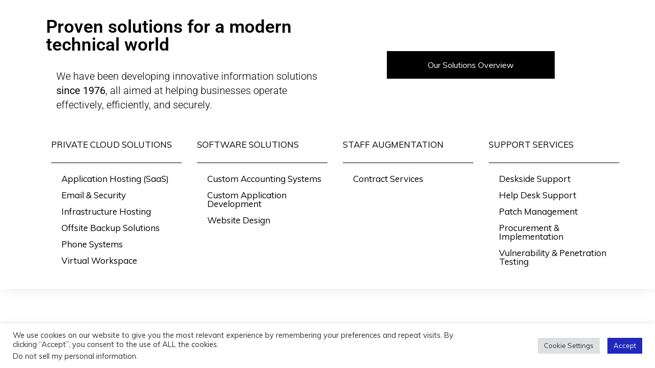

--- FILE ---
content_type: text/css
request_url: https://www.uscomputers.com/wp-content/themes/techno-child/style.css?ver=6.9
body_size: 255
content:
/*
Theme Name: techno child
Tags:  custom-menu, editor-style, featured-images
Template: techno
Version: 1.0.0
*/


@import '../techno/style.css';



/*---------------------------------
      write your css from here
------------------------------------*/


--- FILE ---
content_type: text/css
request_url: https://www.uscomputers.com/wp-content/plugins/dreamit-elementor-extension/assets/css/widgets-style.css?ver=6.9
body_size: 20492
content:

i{
    -webkit-transition: 0.3s;
    -moz-transition: 0.3s;
    transition: 0.3s;
}

/*
=============
JoraTali
=============
*/
.elementor-progress-percentage {
	margin-top: -15px;
	font-size: 16px;
}

/*
=============
Global
=============
*/

.slick-dots {
	bottom: 0px !important;
	position: relative;
}
.service-button a{
    display: block;
}

/*
=============
Slick Slider
=============
*/
.single-slick{
	position: relative;
	min-height: 875px;
	z-index: 1;
}
.slide-img, .parallax-img {
	position: absolute;
	top: 0;
	left: 0;
	width: 100%;
	height: 100%;
	z-index: -1;
}

.dreamit-slick-slider .slick-dots {
	bottom: 50px !important;
	position: relative;
}

.dreamit-slick-slider .hero-text-wrap h1 {
    font-size: 60px;
    color: #232323;
    -webkit-animation: 1s 1.6s fadeInUp both;
    animation: 1s 1.6s fadeInUp both;
    line-height: 1.1;
}
.dreamit-slick-slider .hero-text-wrap h1 span{
	color: #0c5adb;
}

.dreamit-slick-slider .hero-text-wrap h4{
	font-size: 20px;
	font-weight: 600;
	letter-spacing: 1px;
	margin: 0 0 24px;
	display: inline-block;
	color: #232323;
	-webkit-animation: 0.8s 0.8s fadeInUp both;
	animation: 0.8s 0.8s fadeInUp both;
}
.dreamit-slick-slider .hero-text-wrap p {
    font-size: 18px;
    margin: 25px 0 48px;
    -webkit-animation: 1s 2s fadeInUp both;
    animation: 1s 2s fadeInUp both;
    width: 56%;
}

.dreamit-slick-slider .hero-text-wrap .btn{
	font-size: 17px;
	color:#fff;
	background: #0c5adb;
	padding: 12px 32px;
	-webkit-animation: 1s 2s fadeInUp both;
	animation: 1s 2s fadeInUp both;
	margin-right: 16px;
}

.dreamit-slick-slider .hero-text-wrap .btn:hover{
	background: #00247e;
	border: 1px solid #00247e;
}

.dreamit-slick-slider .slider-video-icon{
	display: inline-block;
	padding-left: 30px;
	-webkit-animation: 1s 2s fadeInUp both;
	animation: 1s 2s fadeInUp both;
}
.dreamit-slick-slider .slider-video-icon span{
    margin-left: 22px;
    color: #fff;
    font-size: 18px;
    font-weight: 600;
}
.slider-single-image {
    position: absolute;
    bottom: 0px;
    right: 9%;
    -webkit-animation: 0.8s 0.8s fadeInUp both;
    animation: 0.8s 0.8s fadeInUp both;
}
.slider-single-image img {
	display: block;
	width: 97%;
}
.slider_circle_img.rotateme {
    position: absolute;
    right: 50px;
    top: 0;
}
.dreamit-slick-slider .text-center .hero-text-wrap p {
    font-size: 18px;
    margin: 16px auto 48px;
    text-align: center;
}
/* style two */
.dreamit-slick-slider .style-two .slider-video-icon {
	margin-bottom: 50px;
	position: absolute;
	right: 20%;
	top: 50%;
	transform: translateY(-50%);
}

.dreamit-slick-slider.style-two .hero-text-wrap p {
	margin: 15px 0 30px;
}

/* Style Five */
.bottom-img {
    position: absolute;
    bottom: -8px;
    width: 100%;
}
.bottom-img img{
	width:100%;
}

/* style Six */
.dreamit-slick-slider .style-six .slider-video-icon {
    margin-bottom: 50px;
    position: absolute;
    right: 1%;
    top: 50%;
    transform: translateY(-50%);
}
.dreamit-slick-slider.style-six .hero-text-wrap p {
	margin: 15px 0 30px;
}
.dreamit-slick-slider .style-six .slider-video-icon a{
    border-radius: 0;
}
.dreamit-slick-slider .style-six .hero-text {
    position: relative;
    z-index: 1;
    margin-top: -66px;
}
/* Style Seven*/
.dreamit-slick-slider .style-seven .slider-video-icon {
	margin-bottom: 50px;
	position: absolute;
	right: 20%;
	top: 50%;
	transform: translateY(-50%);
}

.dreamit-slick-slider.style-seven .hero-text-wrap p {
	margin: 15px 0 30px;
}
.dreamit-slick-slider .single-slick.style-seven .slider-single-image{
    bottom: inherit;
}
.dreamit-slick-slider .single-slick.style-seven::before{
    content: "";
    position: absolute;
    top: 0;
    left: 0;
    width: 100%;
    height: 100%;
    background-image: url(http://webitkurigram.com/wp/techno/wp-content/uploads/2020/06/cyber-security-slider.png);
    background-position: center center;
    background-repeat: no-repeat;
    background-size: cover;
    -webkit-animation: FocuS 1s linear 1s infinite;
    animation: FocuS 1s linear 1s infinite;
}
.dreamit-slick-slider .single-slick.style-seven .slider-single-image img{
    -webkit-animation: alltuchtopdown 1.5s ease-in-out 0s infinite alternate;
    animation: alltuchtopdown 1.5s ease-in-out 0s infinite alternate;
    -webkit-animation-duration: 2.5s;
    animation-duration: 2.5s;
}


/* slider global */
.slick-prev,
.slick-next {
	font-size: 0;
	line-height: 0;
	position: absolute;
	top: 50%;
	display: block;
	width: 20px;
	height: 20px;
	padding: 0;
	-webkit-transform: translate(0, -50%);
	-ms-transform: translate(0, -50%);
	    transform: translate(0, -50%);
	cursor: pointer;
	color: transparent;
	border: none;
	outline: none;
	background: transparent;
}

.slick-prev, .slick-next {
	background-color: transparent;
	border-radius: 100%;
	-webkit-box-shadow: 0 0 5px rgba(0, 0, 0, 0.1);
	height: 60px;
	top: 50%;
	-webkit-transform: translate(0px, -50%);
	-ms-transform: translate(0px, -50%);
	transform: translate(0px, -50%);
	width: 60px;
	z-index: 1;
	-webkit-transition: all 0.3s ease 0s;
	-o-transition: all 0.3s ease 0s;
	transition: all 0.3s ease 0s;
	line-height: 55px;
	color: #fff;
	border: 2px solid #FFF;
}

.dreamit-slick-slider .slick-prev {
	left: -57px;
}

.dreamit-slick-slider .slick-next {
	right: -57px;
}

.dreamit-slick-slider:hover .slick-prev {
	left: 50px;
}

.dreamit-slick-slider:hover .slick-next {
	right: 50px;
}

.slick-prev::before,
.slick-next::before {
	color: #fff;
	font-size: 25px;
	-webkit-transition: all 0.3s ease 0s;
	-o-transition: all 0.3s ease 0s;
	transition: all 0.3s ease 0s;
	content: "\f104";
	font-family: FontAwesome;
}

.slick-next:before {
	content: "\f105";
	font-family: FontAwesome;
}

.slick-prev:hover,
.slick-prev:focus,
.slick-next:hover,
.slick-next:focus {
	background-color: rgba(255, 255, 255, 0.2);
	color: #FFF;
	border: 2px solid #D3D3D3;
	outline:0;
}

.slick-prev:hover:before,
.slick-prev:focus:before,
.slick-next:hover:before,
.slick-next:focus:before {
	color: #fff;
}
.rotateme {
	position: absolute;
	z-index: -1;
    -webkit-animation-name: rotateme;
    animation-name: rotateme;
    -webkit-animation-duration: 20s;
    animation-duration: 20s;
    -webkit-animation-iteration-count: infinite;
    animation-iteration-count: infinite;
    -webkit-animation-timing-function: linear;
    animation-timing-function: linear;
}
@keyframes rotateme {
  from {
    -webkit-transform: rotate(0deg);
            transform: rotate(0deg);
  }
  to {
    -webkit-transform: rotate(360deg);
            transform: rotate(360deg);
  }
}

@-webkit-keyframes rotateme {
  from {
    -webkit-transform: rotate(0deg);
  }
  to {
    -webkit-transform: rotate(360deg);
  }
}
/*
==============
Section Title
==============
*/

.section-title {
	margin: auto auto auto 0;
	width: 100%;
	text-align: left;
	position: relative;
	margin-bottom: 45px;
}
.section-title.t_center {
	margin: auto;
	text-align: center;
	position: relative;
	z-index: 99;
	margin-bottom: 45px;
}
.section-title.t_left {
	margin: auto auto auto 0;
	width: 100%;
	text-align: left;
	position:relative;
	margin-bottom: 10px;
}

.section-title.t_right {
	margin: auto 0 auto auto;
	width: 63%;
	text-align: right;
}

.section-title.t_right .bar {
	margin: 0 0 5px auto;
}
.section-title.t_left .bar {
	margin: 0 0 5px;
}
.section-title h3, .section-title h2, .title_tx h3, .title_tx h2 {
	font-size: 39px;
	margin-bottom: 0px;
	text-transform: capitalize;
	margin-top: 0;
	line-height: 1.2;
	font-weight: 800;
}

.section-title h5 {
	color: #0c5adb;
	font-size: 16px;
	text-transform: uppercase;
	font-weight: 700;
	letter-spacing: 5px;
	margin: 0 0 15px;
}
.section-title p {
	margin-top: 7px;
	margin-bottom: 0;
	font-size: 18px;
	width: 73%;
	margin: 7px auto 0;
}
.section-title.t_left p {
    margin-bottom: 0;
    width: 100%;
}
.bar-main {
	margin: 18px 0 45px;
}
.bar.bar-big {
	height: 5px;
	width: 90px;
	background: #aec6ef;
	margin: 20px auto;
	position: relative;
	border-radius: 30px;
}

.bar.bar-big::before {
	content: '';
	position: absolute;
	left: 0;
	top: -2.7px;
	height: 10px;
	width: 10px;
	border-radius: 50%;
	background: #0c5adb;
	-webkit-animation-duration: 3s;
	animation-duration: 3s;
	-webkit-animation-timing-function: linear;
	animation-timing-function: linear;
	-webkit-animation-iteration-count: infinite;
	animation-iteration-count: infinite;
	-webkit-animation-name: MOVE-BG;
	animation-name: MOVE-BG;
}
.t_center .bar.bar-big::before {
	margin: auto;
}
.t_right .bar.bar-big::before {
	left: auto;
	margin: auto;
	right: 0;
}
.section-title span {
	color: #0c5adb;
}

@-webkit-keyframes MOVE-BG {
  from {
    -webkit-transform: translateX(0);
            transform: translateX(0);
  }
  to {
    -webkit-transform: translateX(88px);
            transform: translateX(88px);
  }
}

@keyframes MOVE-BG {
  from {
    -webkit-transform: translateX(0);
            transform: translateX(0);
  }
  to {
    -webkit-transform: translateX(88px);
            transform: translateX(88px);
  }
}

/*
============
Feature Box
============
*/
.feature-box{
	position: relative;
}
.default-style.feature-box {
	-webkit-transition: .5s;
	-o-transition: .5s;
	transition: .5s;
	text-align: center;
	z-index: 99;
	padding: 38px 30px 18px 30px;
	box-shadow: 0 20px 50px rgba(229, 229, 229, 0.8);
	border-radius: 5px;
	background: #fff;
	overflow: hidden;
}
.default-style.feature-box .feature-box-content {
    float: left;
}
.feature-box-number {
	position: absolute;
	bottom: 37%;
	left: 50%;
	transform: translateX(-50%);
}
.feature-box-number h4 {
	font-size: 110px;
	line-height: 0.4;
	color: #666;
	opacity: 0.07;
}
.default-style.feature-box .feature-box-title h3 {
	font-size: 22px;
	font-weight: 700;
	text-transform: capitalize;
	margin: 0;
	-webkit-transition:.5s;
	-o-transition:.5s;
	transition:.5s;
}
.default-style.feature-box .feature-box-title h2 {
	font-size: 20px;
	font-weight: 600;
	-webkit-transition: .5s;
	-o-transition: .5s;
	transition: .5s;
	margin: 15px 0 15px;
}
.default-style.feature-box .feature-box-desc {
	margin-bottom: 20px;
	transition: .5s;
}
.default-style.feature-box .feature-box-icon{
	display:inline-block;
	position:relative;
	font-size:56px;
}
.default-style.feature-box .feature-box-icon::before {
	position: absolute;
	content: '';
	background: url("https://webitkurigram.com/wpv/itsoft/wp-content/themes/itsoft/assets/images/icon-1.png");
	width: 56px;
	height: 71px;
	right: -20px;
	top: 0px;
	background-repeat: no-repeat;
	transition:.5s;
}
.default-style.feature-box:hover .feature-box-icon::before {
	transform: rotate(25deg) !important;
}
.default-style.feature-box .feature-box-icon i {
    font-size: 56px;
    text-align: center;
    transition: .5s;
	color:#0c5adb;
}

.default-style.feature-box .feature-btn a i {
    font-size: 23px;
}

.feature-btn a {
    text-transform: uppercase;
    font-size: 14px;
    position: relative;
    display: inline-block;
    color: #616161;
    margin-top: 20px;
}
.default-style.feature-box .feature-btn a i {
	font-size: 18px;
	position: absolute;
	margin-bottom: -7px;
	right: -12px;
}

/* Feature Style Two */
.style-two .feature-box-title h2 {
	font-size: 20px;
	margin: 10px 0 34px;
	position: relative;
}
.style-two .feature-box-title h2::before {
	position: absolute;
	bottom: -17px;
	left: 0;
	width: 100%;
	content: "";
	background: #ddd;
	height: 3px;
	transition:.3s;
}
.style-two .feature-box-title h2::after {
	position: absolute;
	bottom: -17px;
	left: 0;
	width: 0%;
	content: "";
	background: #0c5adb;
	height: 3px;
	transition:.3s;
}
.style-two.feature-box:hover .feature-box-title h2::after{
	width:100%;
}
.style-two.feature-box .feature-box-icon i {
	color: #0c5adb;
	font-size: 50px;
}
.gradient .front{
	background: linear-gradient(to right, #000dff, #2c34ff, #444bff, #5860ff, #6b73ff) !important;
}
.gradient .flipper .back a.button {
background: linear-gradient(to right, #000dff, #2c34ff, #444bff, #5860ff, #6b73ff) !important;
}
.itsoft_flipbox .front,
.itsoft_flipbox .back{
	-webkit-box-shadow: 0 5px 20px rgba(0,0,0,0.10);
	box-shadow: 0 5px 20px rgba(0,0,0,0.10);
}
/* Feature Style Three */
.feature-box.style-three {
	background: #fff;
	text-align: center;
	box-shadow: 6px 5px 30px 0px rgba(0,0,0,0.12);
	border-radius: 7px;
	padding: 45px 30px;
	transition: .5s;
	position: relative;
	overflow: hidden;
	z-index: 1;
	margin-bottom: 30px;
}
.feature-box.style-three::before {
	position: absolute;
	content: "";
	left: 0;
	top: 50%;
	height: 100%;
	width: 100%;
    background: linear-gradient(to right, #000dff, #2c34ff, #444bff, #5860ff, #6b73ff);
	z-index: -1;
	opacity: 0;
	transition: .5s;
}
.feature-box.style-three:hover::before {
	opacity: 1;
	top: 0%;
}
.feature-box.style-three:hover{
	border-radius: 100%;
}
.feature-box.style-three .feature-box-icon i {
	font-size: 55px;
	color: #0c5adb;
	transition: .5s;
	display: inline-block;
}
.feature-box.style-three .feature-box-title h2 {
    font-size: 20px;
    font-weight: 700;
    transition: .5s;
    margin: 20px 0 15px;
}
.feature-box.style-three .feature-btn a {
	text-transform: uppercase;
	font-weight: 400;
	font-size: 13px;
	margin-top: 15px;
	display: inline-block;
	transition: .5s;
}
.feature-box.style-three .feature-btn a i{
    margin-left:4px;
}
.feature-box-desc{
    transition:.4s;
}

.feature-box.style-three:hover .feature-box-title h3,
.feature-box.style-three:hover .feature-box-title h2,
.feature-box.style-three:hover .feature-btn a,
.feature-box.style-three:hover .feature-box-icon i,
.feature-box.style-three:hover .feature-box-desc{
color:#fff;
}

/* Feature Style Four */

.feature-box.style-four{
    border-radius: 10px;
	overflow: hidden;
}
.feature-box.style-four:hover{
	-webkit-transform: translateY(-10px);
    -ms-transform: translateY(-10px);
    transform: translateY(-10px);
    -webkit-box-shadow: 0 25px 55px rgba(0,0,0,.22);
    box-shadow: 0 25px 55px rgba(0,0,0,.22);
}
.feature-box.style-four:hover:before{
	background: rgba(12,90,219,.85);
}
.feature-box.style-four:before{
	position: absolute;
    left: 0;
    top: 0;
    width: 100%;
    height: 100%;
    background: rgba(41,55,66,.6);
    content: "";
    -webkit-transition: .5s;
	-moz-transition: .5s;
    -o-transition: .5s;
    transition: .5s;
    border-radius: 10px;
}
.feature-box.style-four .feature-box-content{
    position: absolute;
    left: 0;
    bottom: -67px;
    padding: 0 59px 0 40px;
    -webkit-transition: .5s;
	-moz-transition: .5s;
    -o-transition: .5s;
    transition: .5s;
}
.feature-box.style-four:hover .feature-box-content{
    bottom: 40px;
}
.feature-box.style-four .feature-box-content .feature-box-icon span i{
    font-size: 50px;
	color: #fff;
}
.feature-box.style-four .feature-box-content .feature-box-title h2{
	font-size: 23px;
    font-weight: 700;
    margin: 17px 0 15px;
    -webkit-transition: .5s;
    -moz-transition: .5s;
    transition: .5s;
    color: #fff;
}
.feature-box.style-four .feature-box-content .feature-box-desc p{
	overflow: hidden;
    -webkit-transition: .5s;
    -moz-transition: .5s;
    -o-transition: .5s;
    transition: .5s;
    color: #fff;
    opacity: 0;
    -webkit-transition: .3s;
    -moz-transition: .3s;
    -o-transition: .3s;
    transition: .3s;
    -webkit-transition-delay: .3s;
    -moz-transition-delay: .3s;
    -o-transition-delay: .3s;
    transition-delay: .3s;
}
.feature-box.style-four:hover .feature-box-content .feature-box-desc p{
    opacity: 1;
}
.feature-box.style-four .feature-box-content .feature-btn a{
	color: #fff;
    text-transform: uppercase;
    font-size: 14px;
    margin-top: 20px;
    display: inline-block;
    opacity: 0;
    -webkit-transition: .3s;
    -o-transition: .3s;
    transition: .3s;
    -webkit-transition-delay: .3s;
    -o-transition-delay: .3s;
    transition-delay: .3s;
}
.feature-box.style-four:hover .feature-box-content .feature-btn a{
    opacity: 1;
}

/* Style Five */
.feature-box.style-five {
    background: #fff;
    text-align: center;
    box-shadow: 6px 5px 30px 0px rgba(0,0,0,.12);
    border-radius: 7px;
    padding: 50px 45px;
    transition: .4s;
}
.feature-box.style-five.active {
    background: #0c5adb;
}
.feature-box.style-five:hover {
    background: #0c5adb;
    transform: translateY(-10px);
}
.feature-box.style-five .feature-box-icon i {
    background: #edf4fc;
    width: 130px;
    height: 130px;
    border-radius: 100%;
    line-height: 130px;
    font-size: 45px;
    color: #0c5adb;
    margin-bottom: 20px;
    transition: .4s;
    display: inline-block;
}
.feature-box.style-five:hover .feature-box-icon i{
    background: #fff;
}
.feature-box.style-five .feature-box-content .feature-box-title h2 {
    font-size: 23px;
    font-weight: 700;
    margin-bottom: 15px;
    transition: .4s;
}
.feature-box.style-five .feature-btn a {
    text-transform: uppercase;
    font-weight: 600;
    font-size: 14px;
    margin-top: 25px;
    display: inline-block;
    transition: .4s;
	color: #0c5adb;
}
.feature-box.style-five:hover .feature-box-title h2,
.feature-box.style-five:hover .feature-btn a,
.feature-box.style-five:hover .feature-box-desc{
    color: #fff;
}
.feature-box.style-five.active .feature-box-title h2,
.feature-box.style-five.active .feature-btn a,
.feature-box.style-five.active .feature-box-desc{
    color: #fff;
}

/* Style Six */
.feature-box.style-six {
    background: #fff;
    text-align: center;
    box-shadow: 6px 5px 30px 0px rgba(0,0,0,.12);
    border-radius: 7px;
    padding: 28px 20px 28px;
    transition: .4s;
}
.feature-box.style-six.active {
    background: #0c5adb;
}
.feature-box.style-six:hover {
    background: #0c5adb;
    transform: translateY(-10px);
}
.feature-box.style-six .feature-box-icon i{
    font-size: 48px;
    color: #0c5adb;
    margin-bottom: 20px;
    transition: .4s;
    display: inline-block;
}
.feature-box.style-six:hover .feature-box-icon i{
    color: #fff;
}
.feature-box.style-six .feature-box-content .feature-box-title h2 {
    font-size: 22px;
    font-weight: 700;
    margin-bottom: 15px;
    transition: .4s;
}
.feature-box.style-six .feature-btn a {
    text-transform: uppercase;
    font-weight: 600;
    font-size: 14px;
    margin-top: 25px;
    display: inline-block;
    transition: .4s;
	color: #0c5adb;
}
.feature-box.style-six:hover .feature-box-title h2,
.feature-box.style-six:hover .feature-btn a,
.feature-box.style-six:hover .feature-box-desc{
    color: #fff;
}
.feature-box.style-six.active .feature-box-title h2,
.feature-box.style-six.active .feature-btn a,
.feature-box.style-six.active .feature-box-desc{
    color: #fff;
}

/* Style Seven */
.feature-box.style-seven{
    background: rgba(0, 0, 0, 0.67);
    border: 1px solid rgba(255,255,255,0.10);
    padding: 15px 23px 30px;
    position: relative;
    z-index: 1;    
}
.feature-box.style-seven:before{
    content: "";
    position: absolute;
    right: 0;
    top: 0;
    height: 100%;
    width: 3px;
    background: #0c5adb;
    z-index: -1;
    transition: .3s;
}
.feature-box.style-seven:hover::before{
    width: 100%;
}
.feature-box.style-seven .feature-box-icon {
    float: left;
    margin-right: 20px;
    padding-top: 18px;
}
.feature-box.style-seven .feature-box-icon i{
    font-size: 40px;
    transition: .3s;
}
.feature-box.style-seven .feature-box-content{
    overflow: hidden;    
}
.feature-box.style-seven .feature-box-title h2{
    font-size: 20px;
    margin: 15px 0 10px;
    transition: .3s;    
}

.feature-box.style-seven .feature-icon.bottom {
    position: absolute;
    right: 10px;
    bottom: 5px;
    font-size: 40px;
    color: #69717d;
    opacity: 0.4;
}

.feature-box.style-seven h2,
.feature-box.style-seven p,
.feature-box.style-seven i{
    color: #fff;
}



 @media (min-width: 320px) and (max-width: 999px) {
	.default-style.feature-box {
		display: block;
		padding: 40px 40px;
		box-shadow: 0 0 15px rgba(0,0,0,0.15);
		margin-bottom: 30px;
	} 
	.default-style.feature-box .feature-box-icon i {
		margin-right: 0;
		color:#0c5adb;
	}
	.default-style.feature-box .feature-box-content {
		float: none;
	}
	.default-style.feature-box .feature-box-title h2 {
		color: #232323;
	}
 }


 .feature-box.style-eight {
    background: #ffffff;
    box-shadow: 0 0 5px rgb(0 0 0 / 10%);
    border-bottom: 3px solid #2663e4;
    border-radius: 6px 6px 6px 6px;
    padding: 30px 20px 25px 20px;
}
 .feature-box.style-eight .feature-box-title h2 {
    font-size: 18px;
    text-transform:uppercase;
}
 .feature-box.style-eight .feature-box-icon {
    margin-right: 20px;
}
 .feature-box.style-eight .feature-box-icon i {
    color: #2663e4;
    background-color: #f7f9fa;
    font-size: 40px;
    height: 90px;
    width: 90px;
    line-height: 90px;
    border-radius: 100% 100% 100% 100%;
    display: inline-block;
    text-align: center;
}
 .feature-box.style-eight:hover .feature-box-icon i {
    color: #ffffff;
    background-color: #2a6dec;
}


/*
============
Service Box
============
*/

/* Service Style Default */
.em_service_content {
	overflow: hidden;
}
.service_top_text {
display: block;
}
.service-box-icon {
color: #333;
font-size: 40px;
-webkit-transition: all 0.5s ease 0s;
-o-transition: all 0.5s ease 0s;
transition: all 0.5s ease 0s;
}
.service-box .service-box-icon i {
    margin-bottom: 20px;
    display: inline-block;
    color: #0c5adb;
}
.service-box-title {
overflow: hidden;
}
.service-box-title h2,
.service-box-title h3 {
margin: 0 0 20px 0;
font-size: 20px;
padding: 0;
-webkit-transition: all 0.5s ease 0s;
-o-transition: all 0.5s ease 0s;
transition: all 0.5s ease 0s;
}
.service-box-title h2:hover{
color:#0c5adb;
}
.service-box-desc p {
-webkit-transition: .5s;
-o-transition: .5s;
transition: .5s;
}
.service-btn {
margin-top: 15px;
}
.service-btn > a {
	border-radius: 30px;
	color: #616161;
	display: inline-block;
	font-size: 14px;
	-webkit-transition: all .5s ease 0s;
	-o-transition: all .5s ease 0s;
	transition: all .5s ease 0s;
	font-weight:400;
}
.service-btn > a i{
margin-left:7px;
}
.service-btn a:hover {
color: #0c5adb;
}
.service-box-thumb {

}
.slick-slide,
.slick-slider {
outline: 0 !important;
}

/* Service Box Style Two */
.service-box.service-style-two {
padding: 60px 30px 58px;
text-align: center;
position: relative;
background: #fff;
transition: .5s;
z-index: 1;
box-shadow: 0px 0 6px rgba(26, 46, 85, 0.10);
}
.service-box.service-style-two::before {
width: 100%;
height: 0px;
position: absolute;
left: 0;
bottom: 0;
content: '';
z-index: -1;
-webkit-transition: 0.5s;
transition: 0.5s;
background: #0c5adb;
}
.service-box.service-style-two:hover::before{
height:100%;
}
.service-box.service-style-two:hover {
transform: translateY(-8px);
}

.service-box.service-style-two .service-box-icon i {
font-size: 60px;
display: inline-block;
color: #0c5adb;
transition: .5s;
margin: 0;
}
.service-box.service-style-two .service-box-title h2 {
margin: 25px 0 15px 0;
transition: .5s;
font-size: 20px;
font-weight: 500;
}
.service-box.service-style-two .service-btn {
margin-top: 0;
position: absolute;
bottom: -24px;
left: 0;
right: 0;
opacity: 0;
transition:.4s;
transform:scale(0);
}
.service-box.service-style-two:hover .service-btn{
opacity:1;
transform:scale(1);
}
.service-box.service-style-two .service-btn > a {
color: #0c5adb;
display: inline-block;
}
.service-box.service-style-two .service-btn > a i {
margin-left: 0;
font-size: 21px;
width: 50px;
height: 50px;
color: #f00;
background: #fff;
line-height: 50px;
box-shadow: 0 0 4px rgba(0,0,0,0.20);
border-radius: 100%;
}
.service-box.service-style-two .service-btn > a,
.service-box.service-style-two .service-box-desc p {
transition:.5s;
}
.service-box.service-style-two:hover .service-box-title h2,
.service-box.service-style-two:hover .service-box-title h3,
.service-box.service-style-two:hover .service-btn > a,
.service-box.service-style-two:hover .service-box-icon i,
.service-box.service-style-two:hover .service-box-desc p {
color:#fff;
}

/* Service Box Style Three */

.service-box.service-style-three {
padding: 0;
border-radius: 5px;
border: 1px solid rgba(255,255,255,0.20);
transition: .5s;
position: relative;
overflow: hidden;
}
.service-box.service-style-three .service-content-front {
position: absolute;
bottom: 0;
left: 0;
background: rgba(0,0,0,0.70);
width: 100%;
padding: 0;
transition:.4s;
}
.service-box.service-style-three:hover .service-content-front{
bottom:-100%;
}
.service-box.service-style-three .service-content-front .service-box-icon {
color: #fff;
font-size: 40px;
-webkit-transition: all 0.5s ease 0s;
-o-transition: all 0.5s ease 0s;
transition: all 0.5s ease 0s;
float: left;
margin-right: 20px;
}
.service-box.service-style-three .service-content-front .service-box-icon i {
margin-bottom: 0;
display: inline-block;
color: #fff;
background: #0c5adb;
width: 70px;
height: 70px;
line-height: 70px;
text-align: center;
}
.service-box.service-style-three .service-content-front .service-box-title h2 {
margin: 20px 0 0 0;
font-size: 20px;
padding: 0;
color: #fff;
}
.service-box.service-style-three .service-box-desc p {
color: rgba(255,255,255,0.85);
}
.service-box.service-style-three .service-btn {
margin-top: 30px;
}
.service-box.service-style-three .service-btn > a {
color: #0c5adb;
transition: .5s;
background: #fff;
padding: 14px 30px;
display: inline-block;
border-radius: 4px;
transition: all .5s;
}
.service-box.service-style-three .service-btn > a:hover{
background:#fff;
color:#0c5adb;
}
.service-content-back {
position: absolute;
top: -100%;
left: 0;
height: 100%;
width: 100%;
text-align: center;
background: rgba(241, 42, 2,0.80);
padding: 0 32px;
transition:.4s;
}
.service-box.service-style-three:hover .service-content-back{
top:0;
}
.service-content-back-inner {
position: relative;
top: 50%;
transform: translateY(-50%);
}
.service-box .service-content-back .service-box-icon i {
margin-bottom: 0;
display: inline-block;
color: #fff;
font-size: 60px;
}
.service-box .service-content-back .service-box-title h2 {
margin: 5px 0 15px 0;
font-size: 20px;
padding: 0;
color: #fff;
}

/* Service Style 4 */
.service-box.service-style-four{
    text-align: center;
    padding: 40px 24px;
    border: 1px solid #e4ecf9;
    position: relative;
    z-index: 1;
    background: #fff;
}
.service-box.service-style-four::before{
    position: absolute;
    right: 0;
    bottom: 0;
    width: 45px;
    height: 45px;
    content: "";
    background: #adc7f1;
    transition: .3s;
    z-index: -1;
}
.service-box.service-style-four:hover::before{
    width: 100%;
    height: 100%;
    background: #0C5ADB;
}
.service-box.service-style-four .service-box-icon i{
    color: #0C5ADB;
    font-size: 55px;
}
.service-box.service-style-four .service-box-content h2{
    font-size: 23px;
}
.service-box.service-style-four .service-box-content p{
    margin: 0;
}
.service-box.service-style-four:hover .service-box-icon i,
.service-box.service-style-four:hover .service-box-content h2,
.service-box.service-style-four:hover .service-box-content p{
    color: #fff;
}


/* Service Style 5 */
.service-box.style-five {
padding: 0 20px;
}
.style-five .service-box-title h3 {
font-size: 32px;
}
.service-box-number {
	position: relative;
	color: #0c5adb;
	font-size: 19px;
	font-weight: 700;
	margin-right: 50px;
	display: block;
}
.service-box-number {

}
.service-box-number::before {
position: absolute;
right: -40px;
top: 16px;
width: 30px;
height: 1px;
background: #0c5adb;
content: "";
}
.service-list {
padding-left: 0;
list-style: none;
}
.service-list li a {
display: block;
color: #232323;
text-transform: uppercase;
font-weight: 500;
font-size: 13px;
padding: 5px 0px;
transition: .3s;
}
.service-list li a:hover {
margin-left: 15px;
color: #0c5adb;
}
.service-style-five .service-btn > a {
color: #232323;
font-size: 13px;
font-weight: 500;
}
.service-style-five .service-btn > a:hover {
color: #0c5adb;
}

.style-five .service-btn > a {
    color: #0C5ADB;
    font-size: 16px;
    font-weight: 500;
    letter-spacing: 1px;
}


.slick-slide.service-box{
margin:10px 15px 30px;
}


/* Service Box Style Six */
.service-box.service-style-six {
padding: 40px 30px 40px;
text-align: center;
position: relative;
background: #fff;
transition: .5s;
z-index: 1;
margin: 0 15px 30px;
box-shadow: 0px 0 6px rgba(26, 46, 85, 0.10);
}
.service-box.service-style-six::before {
width: 100%;
height: 100%;
position: absolute;
left: 0;
bottom: 0;
content: '';
z-index: -1;
-webkit-transition: 0.5s;
transition: 0.5s;
background: #0c5adb;
transform:scale(0);
}
.service-box.service-style-six:hover::before{
transform:scale(1);
}
.service-box.service-style-six .service-box-icon i {
margin-bottom: 15px;
display: inline-block;
color: #0c5adb;
width: 70px;
height: 70px;
line-height: 70px;
background: #0c5adb;
color: #fff;
border-radius: 0;
margin: 15px 0 25px;
transition: 0.5s;
}
.service-box.service-style-six .service-box-title h2 {
margin: 0 0 20px 0;
font-size: 23px;
}
.service-box.service-style-six:hover .service-box-title h2,
.service-box.service-style-six:hover .service-btn > a,
.service-box.service-style-six:hover .service-box-desc p {
color:#fff;
}
.service-box.service-style-six:hover .service-box-icon i{
background:#fff;
color:#0c5adb;
}

/* Service Box Style Seven */
.service-box.style-seven{
	margin: 0;
}
.service-box.style-seven .service-box-icon i {
    width: 90px;
    height: 90px;
    line-height: 90px;
    background: #e8ecfc;
    margin-bottom: 33px;
    border-radius: 33% 66% 70% 30%/49% 62% 38% 51%;
    -webkit-transition: .5s;
    -moz-transition: .5s;
    transition: .5s;
    text-align: center;
}
.service-box.style-seven:hover .service-box-icon i{
    background: #0c5adb;
    color: #fff;
}
.service-box.style-seven .service-box-inner h2{
	position: relative;
	font-size: 22px;
}
.service-box.style-seven .service-box-inner h2:before{
	content: '';
    position: absolute;
    left: 0;
    bottom: -8px;
    background: #d1d1d1;
    width: 100px;
    height: 1px;
    -o-transition: .6s;
    transition: .6s;
    -webkit-transition: .6s;
    right: 0;
    margin: auto;
}
.service-box.style-seven .service-btn a{
    border: 1px solid #e8ecfc;
    padding: 5px 23px;
    margin-top: 14px;
}
.service-box.style-seven:hover .service-btn a{
	color: #fff;
    background: #0c5adb;
}

/* Service Box Style Eight */
.service-box.service-style-eight {
	padding: 60px 30px 55px;
	text-align: center;
	position: relative;
	background: #fff;
	box-shadow: 2px 10px 50px rgba(158,158,158,.25);
	border: 2px solid transparent;
	border-radius: 7px;
	margin-bottom: 30px;
	transition: .5s;
}
.service-box.service-style-eight:hover {
	border: 2px solid #0c5adb;
}

.service-box.service-style-eight .service-box-icon i {
    width: 95px;
    height: 95px;
    line-height: 95px;
    background: #0c5adb;
    border-radius: 100%;
    color: #fff;
    display: inline-block;
    margin-bottom: 33px;
    -webkit-transition: .5s;
    -o-transition: .5s;
    transition: .5s;
    text-align: center;
    font-size: 40px;
}
.service-box.service-style-eight .service-box-title h2 {
	margin: 0 0 15px;
    font-size: 22px;
    padding: 0;
}
.service-box.service-style-eight .service-btn {
	margin-top: 0;
	position: absolute;
	bottom: -24px;
	left: 0;
	right: 0;
	transition:.4s;
}
.service-box.service-style-eight .service-btn a{
	color: #0c5adb;
	display: inline-block;
	border: 2px solid #0c5adb;
}
.service-box.service-style-eight:hover .service-btn a i{
	background: #0c5adb;
	color: #fff;
}
.service-box.service-style-eight .service-btn a i {
	margin-left: 0;
	font-size: 21px;
	width: 50px;
	height: 50px;
	color: #0c5adb;
	background: #fff;
	line-height: 50px;
	border-radius: 100%;
}

/* Service Style Nine */
.service-box.service-style-nine {
    padding: 28px 20px 28px;
    text-align: center;
    position: relative;
    background: #fff;
    border-radius: 7px;
    transition: .5s;
    box-shadow: 2px 10px 50px rgba(158,158,158,.25);
    z-index: 999;
}
.service-box.service-style-nine:hover {
	background: #0c5adb;
    transform: translateY(-8px);
}
.service-box.service-style-nine .service-box-icon i {
    font-size: 48px;
    display: inline-block;
    color: #0c5adb;
    transition: .5s;
}
.service-box.service-style-nine .service-box-title h2 {
    margin: 0 0 12px;
    transition: .5s;
    font-size: 22px;
}
.service-box.service-style-nine .service-btn a {
    color: #0c5adb;
    display: inline-block;
    font-size: 16px;
    font-weight: 600;
    letter-spacing: -1px;
    position: relative;
}
.service-box.service-style-nine .service-btn a:before{
	content: '';
    width: 0;
    height: 0;
    border-width: 5px 0 5px 7px;
    border-style: solid;
    display: block;
	right: -38px;
    border-color: transparent transparent transparent #f5f5f5;
    position: absolute;
    top: 54%;
    transform: translateY(-50%);
}
.service-box.service-style-nine .service-btn a:after{
	content: "";
    position: absolute;
    right: -32px;
    background: #fff;
    width: 22px;
	height: 2px;
    top: 55%;
    z-index: 1;
    transform: translateY(-50%);
}
.service-box.service-style-nine:hover .service-box-icon i,
.service-box.service-style-nine:hover .service-box-title h2,
.service-box.service-style-nine:hover .service-box-desc p,
.service-box.service-style-nine:hover .service-btn a{
    color: #fff;
}

/* Service Style Ten */
.service-box.service-style-ten {
    min-height: 400px;
    padding: 35px 30px 40px;
    z-index: 1;
    transition: .3s;
    overflow: hidden;
    position: relative;
}
.service-box.service-style-ten:hover{
    transform: translateY(-5px);
}
.service-box.service-style-ten::before{
    content: "";
    position: absolute;
    top: 0;
    left: 0;
    width: 100%;
    height: 100%;
    background-image: -webkit-gradient(linear, left top, left bottom, from(transparent), to(rgba(1, 4, 20, 0.99)));
    background-image: linear-gradient(to bottom, transparent, rgba(1, 4, 20, 0.99)); 
}
.service-box.service-style-ten::after{
    content: "";
    position: absolute;
    bottom: 0;
    left: 0;
    width: 100%;
    height: 0;
    background-image: linear-gradient(to bottom,rgba(37, 19, 209,.7),#2513d1);
    background-image: linear-gradient(to bottom,rgba(37, 19, 209,.7),#2513d1);
    opacity: 0.8;
    -webkit-transition: all 0.5s;
    transition: all 0.5s;
    z-index: -1;
}
.service-box.service-style-ten:hover::after{
    height: 100%;
    top: 0;
    bottom: auto;
}
.service-box.service-style-ten .service-box-content{
    position: absolute;
    bottom: 50px;
    left: 30px;
}
.service-box.service-style-ten .service-box-content h2{
    margin: 0 0 10px 0;
    color: #fff;
}
.service-box.service-style-ten .service-box-content p{
    color: #d7d7d7;
}
.service-box.service-style-ten .service-box-content a{
    color: #0c5adb;
    font-weight: 600;
}



/*
==========
Flip Box
==========
*/


.flip-box .flip-box-inner {
    position: relative;
    z-index: 1;
    margin: 0;
    padding: 0;
    -webkit-backface-visibility: hidden;
    backface-visibility: hidden;
	transition: .5s;
}
.flip-box .flip-box-inner .flip-box-wrap {
    position: relative;
    -webkit-transform: translateZ(0);
    -webkit-perspective: 1000px;
    perspective: 1000px;
}
.flip-box .flip-box-inner .back-part,
.flip-box .flip-box-inner .front-part {
    top: 0;
    right: 0;
    left: 0;
    display: -webkit-box;
    display: -webkit-flex;
    display: -ms-flexbox;
    display: flex;
    -webkit-box-align: center;
    -webkit-align-items: center;
    align-items: center;
    -ms-flex-align: center;
    height: 200px;
    background-position: center;
    background-clip: padding-box;
    background-size: cover;
    background-repeat: no-repeat;
    text-align: center;
    -webkit-backface-visibility: hidden;
    backface-visibility: hidden;
    -webkit-perspective: 1000px;
    perspective: 1000px;
    -webkit-transition: -webkit-transform 0.6s cubic-bezier(0.2, 0.85, 0.4, 1.275);
    transition: -webkit-transform 0.6s cubic-bezier(0.2, 0.85, 0.4, 1.275);
    transition: transform 0.6s cubic-bezier(0.2, 0.85, 0.4, 1.275);
    transition: transform 0.6s cubic-bezier(0.2, 0.85, 0.4, 1.275), -webkit-transform 0.6s cubic-bezier(0.2, 0.85, 0.4, 1.275);
		transition: .5s;
}

.flip-box .flip-box-inner .front-part {
	position: relative;
	bottom: 0;
	z-index: 10;
	padding: 50px 25px 50px;
	border-radius: 8px;
	background-color: #6094da;
}
.flip-box .flip-box-inner .front-part .front-background-overlay{
	position: absolute;
	height: 100%;
	width: 100%;
	left: 0;
	top: 0;
}
.flip-box .flip-box-inner .front-part .front-content-part{
    width: 100%;
	z-index: 1;
}
.flip-box .flip-box-inner .front-part .front-content-part .front-icon-part {
    margin-bottom: 20px;
}
.flip-box .flip-box-inner .front-part .front-content-part .front-icon-part span,
.flip-box .flip-box-inner .back-part .back-content-part .back-icon-part span{
    display: inline-block;
    text-align: center;
    color: #fff;
    font-size: 30px;
    line-height: 1;
}
.flip-box .flip-box-inner .front-part .front-content-part .front-icon-part span img,
.flip-box .flip-box-inner .back-part .back-content-part .back-icon-part span img{
    width: 60px;
    height: 60px;
}
.flip-box .flip-box-inner .front-part .front-content-part .front-title-part {
    margin-bottom: 10px;
}
.flip-box .flip-box-inner .front-part .front-content-part .front-title-part .front-title {
    margin: 0;
    font-weight: 700;
    font-size: 20px;
    line-height: 1.5;
    color: #fff;
}
.flip-box .flip-box-inner .front-part .front-content-part .front-desc-part .front-desc {
    margin-bottom: 0;
    font-size: 16px;
    color: #fff;
}
.flip-box .flip-box-inner .front-part .front-content-part .front-btn-part .front-btn {
    display: inline-block;
    line-height: 1;
}
.flip-box .flip-box-inner .front-part .front-content-part .front-btn-part .front-btn i {
    transition: all 0.4s ease 0s;
}

/* Back Part */
.flip-box .flip-box-inner .back-part {
    position: absolute;
    z-index: -1;
    padding: 26px 25px 26px;
    border-radius: 8px;
    background-color: #0c5adb;
}
.flip-box .flip-box-inner .back-part .back-background-overlay{
	position: absolute;
	height: 100%;
	width: 100%;
	left: 0;
	top: 0;
}
.flip-box .flip-box-inner .back-part .back-content-part{
	width: 100%;
    z-index: 1;
}
.flip-box .flip-box-inner .back-part .back-content-part .back-icon-part {
    display: inline-block;
    margin-bottom: 20px;
    text-align: center;
}
.flip-box .flip-box-inner .back-part .back-content-part .back-icon-part .back-img {
    display: inline-block;
}

.flip-box .flip-box-inner .back-part .back-content-part .back-title-part {
    margin-bottom: 10px;
}
.flip-box .flip-box-inner .back-part .back-content-part .back-title-part .back-title {
    margin: 0;
    font-weight: 700;
    font-size: 20px;
    line-height: 1.5;
}
.flip-box .flip-box-inner .back-part .back-content-part .back-desc-part .back-desc {
    margin-bottom: 0;
    font-size: 16px;
}
.flip-box .flip-box-inner .back-part .back-content-part .back-btn-part .back-btn {
    display: inline-block;
    line-height: 1;
    padding: 10px 25px;
    background: #fff;
	font-size: 18px;
	font-weight: 500;
}
.flip-box .flip-box-inner .back-part .back-content-part .back-btn-part .back-btn i {
    transition: all 0.4s ease 0s;
}
.flip-box .flip-box-inner .back-part .back-content-part .back-btn-part .back-btn.icon-after span {
    float: left;
}
.flip-box .flip-box-inner .back-part .back-content-part .back-btn-part .back-btn.icon-after i {
    margin-left: 10px;
}
.flip-box .flip-box-inner .back-part .back-content-part .back-btn-part .back-btn.icon-before span {
    float: right;
}
.flip-box .flip-box-inner .back-part .back-content-part .back-btn-part .back-btn.icon-before i {
    margin-right: 10px;
}
.flip-box .flip-box-inner .back-part .back-content-part .back-btn-part .back-btn:hover {
    background: #1f1c51;
    color: #fff;
}
.flip-box .flip-box-inner.rs-flip-right .front-part {
    -webkit-transform: rotateY(0);
    transform: rotateY(0);
}
.flip-box .flip-box-inner.rs-flip-right .back-part {
    -webkit-transform: rotateY(-180deg);
    transform: rotateY(-180deg);
}
.flip-box .flip-box-inner.rs-flip-right .back-content-part {
    right: 15px;
}
.flip-box .flip-box-inner.rs-flip-right:hover .back-part {
    -webkit-transform: rotateY(0);
    transform: rotateY(0);
}
.flip-box .flip-box-inner.rs-flip-right:hover .front-part {
    -webkit-transform: rotateY(180deg);
    transform: rotateY(180deg);
}
.flip-box .flip-box-inner.rs-flip-right:hover .back-content-part {
    right: 0;
}
.flip-box .flip-box-inner.rs-flip-left .front-part {
    -webkit-transform: rotateY(0);
    transform: rotateY(0);
}
.flip-box .flip-box-inner.rs-flip-left .back-part {
    -webkit-transform: rotateY(180deg);
    transform: rotateY(180deg);
}
.flip-box .flip-box-inner.rs-flip-left .back-content-part {
    left: 15px;
}
.flip-box .flip-box-inner.rs-flip-left:hover .front-part {
    -webkit-transform: rotateY(-180deg);
    transform: rotateY(-180deg);
}
.flip-box .flip-box-inner.rs-flip-left:hover .back-part {
    -webkit-transform: rotateY(0);
    transform: rotateY(0);
}
.flip-box .flip-box-inner.rs-flip-left:hover .back-content-part {
    left: 0;
}
.flip-box .flip-box-inner.rs-flip-up .front-part {
    -webkit-transform: rotateX(0);
    transform: rotateX(0);
}
.flip-box .flip-box-inner.rs-flip-up .back-part {
    -webkit-transform: rotateX(-180deg);
    transform: rotateX(-180deg);
}
.flip-box .flip-box-inner.rs-flip-up .back-content-part {
    top: 15px;
}
.flip-box .flip-box-inner.rs-flip-up:hover .front-part {
    -webkit-transform: rotateX(180deg);
    transform: rotateX(180deg);
}
.flip-box .flip-box-inner.rs-flip-up:hover .back-part {
    -webkit-transform: rotateX(0);
    transform: rotateX(0);
}
.flip-box .flip-box-inner.rs-flip-up:hover .back-content-part {
    top: 0;
}
.flip-box .flip-box-inner.rs-flip-down .front-part {
    -webkit-transform: rotateX(0);
    transform: rotateX(0);
}
.flip-box .flip-box-inner.rs-flip-down .back-part {
    -webkit-transform: rotateX(180deg);
    transform: rotateX(180deg);
}
.flip-box .flip-box-inner.rs-flip-down .back-content-part {
    bottom: 15px;
}
.flip-box .flip-box-inner.rs-flip-down:hover .front-part {
    -webkit-transform: rotateX(-180deg);
    transform: rotateX(-180deg);
}
.flip-box .flip-box-inner.rs-flip-down:hover .back-part {
    -webkit-transform: rotateX(0);
    transform: rotateX(0);
}
.flip-box .flip-box-inner.rs-flip-down:hover .back-content-part {
    bottom: 0;
}
.flip-box .flip-box-inner:hover .back-part {
    z-index: 1;
}
.flip-box .flip-box-inner:hover .front-part {
    z-index: -1;
}
.flip-box:after {
    display: block;
    visibility: hidden;
    clear: both;
    height: 0;
    content: " ";
    font-size: 0;
}
.front-part,
.back-part {
    min-height: 250px;
}
/* Style Two */
.flip-box.style-two .front-part .front-icon i{
	background: #0c5adb;
	color: #fff;
	height: 90px;
	width: 90px;
	line-height: 90px;
	display: inline-block;
	font-size: 30px;
	border-radius: 33% 66% 70% 30%/49% 62% 38% 51%;
}

/*
========
Team
========
*/


.team-slider-style1 .team-item {
    overflow: visible;
}

.team-grid-style1 .team-item{
    overflow: visible;
	-webkit-transition: .3s;
	-moz-transition: .3s;
	transition: .3s;
}

.team-grid-style1:hover .team-item{
	transform: translateY(-10px);
}

.team-grid-style1 .team-item .social-icons1,
.team-slider-style1 .team-item .social-icons1 {
    text-align: center;
    margin-top: 14px;
}
.team-grid-style1 .team-item .social-icons1 a i,
.team-slider-style1 .team-item .social-icons1 a i {
    font-size: 15px;
    width: 35px;
    height: 35px;
    line-height: 35px;
    text-align: center;
    -webkit-transition: 0.3s all ease;
    -moz-transition: 0.3s all ease;
    transition: 0.3s all ease;
    border-radius: 50%;
    margin: 0;
}
.team-grid-style1 .team-item .image-wrap,
.team-slider-style1 .team-item .image-wrap {
    position: relative;
    overflow: hidden;
}

.team-grid-style1 .team-item .image-wrap:before{
	position: absolute;
    left: 0;
    top: 0;
    width: 100%;
    height: 100%;
    background: rgba(241, 42, 2, 0.83);
    content: "";
	-webkit-transition: .3s;
	-moz-transition: .3s;
	transition: .3s;
	opacity: 0;
}
.team-grid-style1:hover .team-item .image-wrap:before{
	opacity: 1;
}
.team-slider-style1 .team-item .image-wrap .social-icons1{
    position: absolute;
    right: -50px;
    bottom: 0;
    width: 50px;
    background: #030749;
    padding: 12px 0;
    opacity: 0;
    visibility: hidden;
    transition: all 0.4s ease 0s;
}

.team-grid-style1 .team-item .image-wrap .social-icons1{
	position: absolute;
	right: -50px;
	width: 50px;
	background: #fff;
	padding: 12px 0;
	opacity: 0;
	visibility: hidden;
	transition: all 0.4s ease 0s;
	top: 50%;
	transform: translateY(-50%);
}

.team-grid-style1 .team-item .image-wrap .social-icons1 a,
.team-slider-style1 .team-item .image-wrap .social-icons1 a {
    padding: 0;
    background: 0 0;
}

.team-slider-style1 .team-item .image-wrap .social-icons1 a i {
    background: 0 0;
}

.team-grid-style1 .team-item .image-wrap .social-icons1 a i{
	background: 0 0;
	color: #0c5adb;
}

.team-grid-style1 .team-item :hover .image-wrap .social-icons1,
.team-slider-style1 .team-item :hover .image-wrap .social-icons1 {
    right: 0;
    width: 50px;
    opacity: 1;
    visibility: visible;
}

.team-slider-style1 .team-item .team-content {
    text-align: center;
    margin: 0 0 30px;
    padding: 20px 20px 25px;
    box-shadow: 0 5px 20px rgba(34, 34, 34, 0.1);
    background: #030749;
    position: unset;
    opacity: 1;
}

.team-grid-style1 .team-item .team-content{
	position: absolute;
    background: #fff;
	padding: 20px 20px 25px;
	text-align: center;
	width: 80%;
	left: 0;
	right: 0;
	margin: auto;
	bottom: -64px;
	border-radius: 5px;
	box-shadow: 0 0 12px 0 rgba(32,46,60,.06);
}

.team-grid-style1 .team-item .team-content .member-desc h3{
	margin: 0;
}

.team-grid-style1 .team-item .team-content .member-desc h3 a{
	font-size: 20px;
	font-weight: 600;
	text-decoration: none;
	text-transform: capitalize;
}

.team-grid-style1 .team-item .team-content .member-desc h3 a:hover{
	color: #0c5adb;
}

.team-grid-style1 .team-item .team-content span.team-title,
.team-slider-style1 .team-item .team-content span.team-title {
	color: #616161;
    text-transform: uppercase;
    font-family: Rubik, sans-serif;
    font-size: 13px;
    font-weight: 400;
	letter-spacing: 1px;
}
.team-grid-style1 .team-item .social-icons,
.team-slider-style1 .team-item .social-icons {
    display: none;
}
.team-slider-style1 .team-item .team-content {
    margin: 0;
}

/* Style 2
-----------*/
.team-grid-style2 .team-inner-wrap,
.team-slider-style2 .team-inner-wrap {
    position: relative;
    margin-bottom: 35px;
    overflow: hidden;
}
.team-grid-style2 .team-inner-wrap a,
.team-slider-style2 .team-inner-wrap a {
    text-decoration: none;
}
.team-grid-style2 .team-inner-wrap .team-img-sec,
.team-slider-style2 .team-inner-wrap .team-img-sec {
    position: relative;
}
.team-grid-style2 .team-inner-wrap .wrap-text,
.team-slider-style2 .team-inner-wrap .wrap-text {
    box-shadow: 0 5px 20px rgba(34, 34, 34, 0.1);
    padding: 0 40px 12px;
    background: #fff;
}
.team-grid-style2 .team-inner-wrap .wrap-text .team-desc,
.team-slider-style2 .team-inner-wrap .wrap-text .team-desc {
    margin-bottom: 0;
}
.team-grid-style2 .team-inner-wrap .team-content,
.team-slider-style2 .team-inner-wrap .team-content {
    z-index: 1;
    margin-bottom: 0;
    background: #030749;
    border-radius: 3px 3px 0 0;
    padding: 8px 0 14px;
    margin-top: -35px;
    position: absolute;
    bottom: -50%;
    left: 50%;
    transform: translateX(-50%);
    width: 230px;
    transition: 0.4s;
    text-align: center;
}
.team-grid-style2 .team-inner-wrap .team-content .team-name,
.team-slider-style2 .team-inner-wrap .team-content .team-name {
    margin-top: 0 !important;
    line-height: 28px !important;
}
.team-grid-style2 .team-inner-wrap .team-content .team-name a,
.team-slider-style2 .team-inner-wrap .team-content .team-name a {
    position: relative;
    margin-bottom: 0;
    font-size: 20px;
    text-transform: capitalize;
    z-index: 111;
}
.team-grid-style2 .team-inner-wrap .team-content .social-icons a i,
.team-slider-style2 .team-inner-wrap .team-content .social-icons a i {
    height: 25px;
    width: 25px;
}
.team-grid-style2 .team-inner-wrap .team-content .social-icons,
.team-grid-style2 .team-inner-wrap .team-content .team-name,
.team-slider-style2 .team-inner-wrap .team-content .social-icons,
.team-slider-style2 .team-inner-wrap .team-content .team-name {
    color: #fff;
}
.team-grid-style2 .team-inner-wrap .team-content .social-icons a,
.team-grid-style2 .team-inner-wrap .team-content .team-name a,
.team-slider-style2 .team-inner-wrap .team-content .social-icons a,
.team-slider-style2 .team-inner-wrap .team-content .team-name a {
    text-decoration: none;
    color: #fff;
}
.team-grid-style2 .team-inner-wrap .team-content .social-icons a:hover,
.team-grid-style2 .team-inner-wrap .team-content .team-name a:hover,
.team-slider-style2 .team-inner-wrap .team-content .social-icons a:hover,
.team-slider-style2 .team-inner-wrap .team-content .team-name a:hover {
    color: #f8560c;
}
.team-grid-style2 .team-inner-wrap .team-content .team-title,
.team-slider-style2 .team-inner-wrap .team-content .team-title {
    line-height: 1.4;
    margin: 10px 0 5px;
}
.team-grid-style2 .team-inner-wrap .team-content .social-icons,
.team-slider-style2 .team-inner-wrap .team-content .social-icons {
    padding-top: 2px;
}
.team-grid-style2 .team-inner-wrap .team-content .social-icons a,
.team-slider-style2 .team-inner-wrap .team-content .social-icons a {
    padding: 0 3px;
}
.team-grid-style2 .team-inner-wrap .team-content .nolink,
.team-slider-style2 .team-inner-wrap .team-content .nolink {
    pointer-events: none;
}
.team-grid-style2 .team-inner-wrap .team-content .cat-doctor,
.team-slider-style2 .team-inner-wrap .team-content .cat-doctor {
    font-family: Montserrat, sans-serif;
    font-size: 14px;
}
.team-grid-style2 .team-inner-wrap .team-content .cat-doctor a,
.team-slider-style2 .team-inner-wrap .team-content .cat-doctor a {
    text-decoration: none;
    color: #fff;
    text-transform: uppercase;
}
.team-grid-style2 .team-inner-wrap .team-content .team-name,
.team-slider-style2 .team-inner-wrap .team-content .team-name {
    margin: 18px 0 0;
    font-weight: 500;
}
.team-grid-style2 .team-inner-wrap .team-content .team-title,
.team-slider-style2 .team-inner-wrap .team-content .team-title {
    color: #eee;
    font-size: 13px;
    font-weight: 400;
    padding: 0;
    display: block;
    text-transform: uppercase;
}
.team-grid-style2 .team-inner-wrap .team-content .team-title a,
.team-slider-style2 .team-inner-wrap .team-content .team-title a {
    color: #eee;
    pointer-events: none;
}
.team-grid-style2 .team-inner-wrap:hover .team-content,
.team-slider-style2 .team-inner-wrap:hover .team-content {
    bottom: 0;
}
.team-grid-style2 .team-inner-wrap:hover .team-img-sec:before,
.team-slider-style2 .team-inner-wrap:hover .team-img-sec:before {
    height: 100%;
}
.icon-button a {
    background: #030749;
    color: #fff;
    padding: 3px 17px;
    display: inline-block;
    font-size: 20px;
    margin-bottom: 25px;
    border-radius: 18px;
}
.icon-button a:hover {
    color: #fff;
    background: #9051c6;
}
.icon-button a i:before {
    font-size: inherit;
}
.blogfull .icon-button a {
    margin-bottom: 0;
}
.team-grid-style3 .team-item,
.team-slider-style3 .team-item {
    padding: 25px;
    position: relative;
}
.team-grid-style3 .team-item:after,
.team-slider-style3 .team-item:after {
    position: absolute;
    content: "";
    width: 0;
    height: 0;
    border-top: 200px solid #9051c6;
    border-right: 200px solid transparent;
    left: 0;
    top: -10px;
}
.team-grid-style3 .team-item:before,
.team-slider-style3 .team-item:before {
    position: absolute;
    content: "";
    width: 0;
    height: 0;
    border-bottom: 200px solid #9051c6;
    border-left: 200px solid transparent;
    right: 0;
    bottom: -10px;
}
.team-grid-style3 .team-item img,
.team-slider-style3 .team-item img {
    position: relative;
    z-index: 99;
}
.team-grid-style3 .team-item .team-inner-wrap,
.team-slider-style3 .team-item .team-inner-wrap {
    position: relative;
}
.team-grid-style3 .team-item .team-inner-wrap:before,
.team-slider-style3 .team-item .team-inner-wrap:before {
    position: absolute;
    content: "";
    width: 100%;
    height: 100%;
    background: #9051c6;
    left: 0;
    top: 0;
    z-index: 100;
    opacity: 0;
    transition: all 0.4s ease 0s;
}
.team-grid-style3 .team-item .team-content,
.team-slider-style3 .team-item .team-content {
    position: absolute;
    display: block;
    left: 50%;
    width: 100%;
    top: 30%;
    transform: translate(-50%, -50%);
    text-align: center;
    z-index: 110;
    color: #fff;
    padding: 15px;
    opacity: 0;
    transition: all 0.4s ease 0s;
}
.team-grid-style3 .team-item .team-content .team-name,
.team-slider-style3 .team-item .team-content .team-name {
    margin-bottom: 0;
    font-size: 20px;
}
.team-grid-style3 .team-item .team-content .team-name a,
.team-slider-style3 .team-item .team-content .team-name a {
    color: #fff;
}
.team-grid-style3 .team-item .team-content .team-title,
.team-slider-style3 .team-item .team-content .team-title {
    color: #fff;
    position: relative;
    padding-bottom: 8px;
    margin-bottom: 10px;
    font-size: 14px;
    display: block;
}
.team-grid-style3 .team-item .team-content .social-icons a,
.team-slider-style3 .team-item .team-content .social-icons a {
    color: #fff;
    margin-right: 12px;
    font-size: 16px;
}
.team-grid-style3 .team-item .team-content .social-icons a:last-child,
.team-slider-style3 .team-item .team-content .social-icons a:last-child {
    margin-right: 0;
}
.team-grid-style3 .team-item .team-content .social-icons a:hover,
.team-slider-style3 .team-item .team-content .social-icons a:hover {
    opacity: 0.8;
}
.team-grid-style3 .team-item:hover .team-content,
.team-slider-style3 .team-item:hover .team-content {
    opacity: 1;
    width: 100%;
    top: 50%;
}
.team-grid-style3 .team-item:hover .team-inner-wrap:before,
.team-slider-style3 .team-item:hover .team-inner-wrap:before {
    opacity: 0.8;
}
.team-grid-style3 .team-img:after {
    top: 0;
}
.team-grid-style3 .team-img:before {
    bottom: 0;
}
.team-grid-style4 .owl-stage-outer,
.team-slider-style4 .owl-stage-outer {
    overflow-y: visible;
}
.team-grid-style4 .team-item,
.team-slider-style4 .team-item {
    margin-bottom: 125px;
    position: relative;
    overflow: visible;
}
.team-grid-style4 .team-item:before,
.team-slider-style4 .team-item:before {
    display: none;
}
.team-grid-style4 .team-item .team-content,
.team-slider-style4 .team-item .team-content {
    color: #f8560c;
    background: #fff;
    text-align: center;
    position: absolute;
    z-index: 1;
    opacity: 1;
    height: unset;
    display: inline-block;
    top: unset;
    bottom: -85px;
    padding: 20px 20px 25px;
    -webkit-box-shadow: 10px 17px 38px 0 rgba(0, 0, 0, 0.1);
    -moz-box-shadow: 10px 17px 38px 0 rgba(0, 0, 0, 0.1);
    box-shadow: 10px 17px 38px 0 rgba(0, 0, 0, 0.1);
    left: 50%;
    max-width: 310px;
    transform: translateX(-50%);
    width: 95%;
}
.team-grid-style4 .team-item .team-content .team-name,
.team-slider-style4 .team-item .team-content .team-name {
    display: block;
    font-size: 22px;
    margin-bottom: 0;
    text-transform: capitalize;
    font-weight: 600;
}
.team-grid-style4 .team-item .team-content .team-name a,
.team-slider-style4 .team-item .team-content .team-name a {
    color: #030749;
}
.team-grid-style4 .team-item .team-content .team-name a:hover,
.team-slider-style4 .team-item .team-content .team-name a:hover {
    color: #f8560c;
}
.team-grid-style4 .team-item .team-content .team-title,
.team-slider-style4 .team-item .team-content .team-title {
    font-size: 14px;
    font-weight: 400;
    text-transform: uppercase;
    padding-top: 5px;
    display: block;
    font-family: Poppins, sans-serif;
    color: #0a0a0a;
}
.team-grid-style4 .team-item .team-content .team-desc,
.team-slider-style4 .team-item .team-content .team-desc {
    font-size: 14px;
    margin-bottom: 0;
    color: #777;
    position: relative;
    z-index: 1;
    max-height: 0;
    opacity: 0;
    line-height: 24px;
    -webkit-transition: all 0.6s, max-height 0.5s;
    -o-transition: all 0.6s, max-height 0.5s;
    -moz-transition: all 0.6s, max-height 0.5s;
    transition: all 0.6s, max-height 0.5s;
    overflow: hidden;
    -webkit-transform: scaleY(0);
    -moz-transform: scaleY(0);
    -ms-transform: scaleY(0);
    -o-transform: scaleY(0);
    transform: scaleY(0);
    -webkit-transform-origin: bottom;
    -moz-transform-origin: bottom;
    -ms-transform-origin: bottom;
    -o-transform-origin: bottom;
    transform-origin: bottom;
}
.team-grid-style4 .team-item .team-content .team-desc:before,
.team-slider-style4 .team-item .team-content .team-desc:before {
    content: "";
    position: absolute;
    z-index: 1;
    background: #030749;
    top: 0;
    left: 50%;
    width: 50px;
    height: 2px;
    margin-left: -25px;
}
.team-grid-style4 .team-item .team-content .social-icons,
.team-slider-style4 .team-item .team-content .social-icons {
    text-align: center;
    margin-top: 12px;
}
.team-grid-style4 .team-item .team-content .social-icons a,
.team-slider-style4 .team-item .team-content .social-icons a {
    display: inline-block;
}
.team-grid-style4 .team-item .team-content .social-icons a i,
.team-slider-style4 .team-item .team-content .social-icons a i {
    color: #030749;
    font-size: 15px;
    width: 35px;
    height: 35px;
    line-height: 35px;
    background: 0 0;
    text-align: center;
    -webkit-transition: 0.3s all ease;
    transition: 0.3s all ease;
    border-radius: 50%;
    margin: 0;
}
.team-grid-style4 .team-item .team-content .social-icons a i:hover,
.team-slider-style4 .team-item .team-content .social-icons a i:hover {
    color: #f8560c;
}
.team-grid-style4 .team-item:before,
.team-slider-style4 .team-item:before {
    background: 0 0;
}
.team-grid-style4 .team-item:hover .team-content,
.team-slider-style4 .team-item:hover .team-content {
    opacity: 1;
    top: unset;
}
.team-grid-style4 .team-item:hover .team-content .team-desc,
.team-slider-style4 .team-item:hover .team-content .team-desc {
    position: relative;
    max-height: 400px;
    opacity: 1;
    text-align: center;
    -webkit-transform: scaleY(1);
    -moz-transform: scaleY(1);
    -ms-transform: scaleY(1);
    -o-transform: scaleY(1);
    transform: scaleY(1);
    -webkit-transition: all 0.4s, max-height 1.5s;
    -o-transition: all 0.4s, max-height 1.5s;
    -moz-transition: all 0.4s, max-height 1.5s;
    transition: all 0.4s, max-height 1.5s;
    padding-top: 18px;
    margin-top: 8px;
}
/* Style 5 */
.team-grid-style5 .team-inner-wrap,
.team-slider-style5 .team-inner-wrap {
    position: relative;
    overflow: hidden;
    padding-bottom: 100px;
    background: #fff;
    border-radius: 5px;
}

.team-grid-style5 .team-item{
	-webkit-transition: .3s;
	-moz-transition: .3s;
	transition: .3s;
}

.team-grid-style5:hover .team-item{
	-webkit-transform: translateY(-10px);
	-moz-transform: translateY(-10px);
	-ms-transform: translateY(-10px);
	transform: translateY(-10px);
}
.team-grid-style5 .team-inner-wrap .image-wrap img,
.team-slider-style5 .team-inner-wrap .image-wrap img {
	width: 100%;
    -webkit-transition: all 0.7s;
    transition: all 0.7s;
}
.team-grid-style5 .team-item .image-wrap:before{
	position: absolute;
    left: 0;
    top: 0;
    width: 100%;
    height: 100%;
    background: rgba(12,90,219,.85);
    content: "";
	-webkit-transition: .3s;
	-moz-transition: .3s;
	transition: .3s;
	opacity: 0;
}

.team-grid-style5:hover .team-item .image-wrap:before{
	opacity: 1;
}

.team-grid-style5 .team-inner-wrap .team-content,
.team-slider-style5 .team-inner-wrap .team-content {
    height: 100px;
    width: 100%;
    top: unset;
    bottom: 0;
    opacity: 1;
    position: absolute;
    padding: 15px 20px;
    color: #444;
    text-align: center;
    overflow: hidden;
    background: #fff;
    -webkit-transition: 0.3s all ease;
    -moz-transition: 0.3s all ease;
    transition: 0.3s all ease;
}
.team-grid-style5 .team-inner-wrap .team-content .member-desc,
.team-slider-style5 .team-inner-wrap .team-content .member-desc {
    margin: 10px 0;
}
.team-grid-style5 .team-inner-wrap .team-content .member-desc .team-name,
.team-slider-style5 .team-inner-wrap .team-content .member-desc .team-name {
    font-size: 20px;
    font-weight: 700;
    line-height: 30px;
    margin: 0;
}
.team-grid-style5 .team-inner-wrap .team-content .member-desc .team-name a,
.team-slider-style5 .team-inner-wrap .team-content .member-desc .team-name a {
    color: #222;
	font-weight: 700;
}
.team-grid-style5 .team-inner-wrap .team-content .member-desc .team-title,
.team-slider-style5 .team-inner-wrap .team-content .member-desc .team-title {
    font-size: 13px;
    text-transform: uppercase;
    color: #0c5adb;
    float: none;
    text-align: center;
    font-weight: 500;
}
.team-grid-style5 .team-inner-wrap .team-content .team-desc,
.team-slider-style5 .team-inner-wrap .team-content .team-desc {
    display: none;
}


.team-grid-style5 .team-inner-wrap .team-content:before,

.team-slider-style5 .team-inner-wrap .team-content:before,
.team-slider-style5 .team-inner-wrap .team-content:hover {
    content: "";
    position: absolute;
    bottom: 0;
    width: 100%;
    height: 3px;
    background: #0c5adb;
    -webkit-transition: 0.4s all ease;
    -moz-transition: 0.4s all ease;
    transition: 0.4s all ease;
    left: 0;
}

/* Social Icon */

.team-grid-style5 .team-item .social-icons1,
.team-slider-style5 .team-item .social-icons1 {
    text-align: center;
    /* margin-top: 14px; */
}

.team-grid-style5 .team-item .image-wrap{
	position: relative;
}

.team-grid-style5 .team-item .image-wrap .social-icons1,
.team-slider-style5 .team-item .image-wrap .social-icons1{
	position: absolute;
	right: -50px;
	width: 50px;
	background: #fff;
	padding: 12px 0;
	opacity: 0;
	visibility: hidden;
	transition: all 0.4s ease 0s;
	top: 50%;
	transform: translateY(-50%);
}

.team-grid-style5 .team-item :hover .image-wrap .social-icons1,
.team-slider-style5 .team-item :hover .image-wrap .social-icons1 {
    right: 0;
    width: 50px;
    opacity: 1;
    visibility: visible;
}

.team-grid-style5 .team-item .image-wrap .social-icons1 a,
.team-slider-style5 .team-item .image-wrap .social-icons1 a {
    padding: 0;
    background: 0 0;
}

.team-grid-style5 .team-item .social-icons1 a i,
.team-slider-style5 .team-item .social-icons1 a i {
    font-size: 15px;
    width: 35px;
    height: 35px;
    line-height: 35px;
    text-align: center;
    -webkit-transition: 0.3s all ease;
    -moz-transition: 0.3s all ease;
    transition: 0.3s all ease;
    border-radius: 50%;
    margin: 0;
}

.team-slider-style5 .team-item .image-wrap .social-icons1 a i {
    background: 0 0;
}

.team-grid-style5 .team-item .image-wrap .social-icons1 a i{
	background: 0 0;
	color: #0c5adb;
}

.team-grid-style5 .team-item .social-icons,
.team-slider-style5 .team-item .social-icons {
    display: none;
}

/* Style Six
-------------*/

.dreamit-team-member-single{
	transition: .2s;
}
.dreamit-team-member-single:hover{
	transform: translateY(-10px);
	overflow: hidden;
}
.team-member-thumb{
	position: relative;
}
.team-member-thumb::before {
	position: absolute;
	right: 0;
	top: 0;
	height: 100%;
	background: rgba(12,90,219,0.85);
	content: "";
	-webkit-transition: .5s;
	-o-transition: .5s;
	transition: .5s;
	opacity: 1;
	-webkit-transition: .3s;
	-o-transition: .3s;
	transition: .3s;
	z-index: 1;
	width: 100%;
	opacity: 0;
	border-radius: 50%;
}
.dreamit-team-member-single:hover .team-member-thumb::before {
	opacity:1;
}
.team-member-thumb img{
	width: 100%;
	border-radius: 50%;
}
.team-member-thumb .social-icon{
	position: absolute;
	right: -50px;
	width:50px;
	background-color: #fff;
	padding: 12px 0;
	opacity: 0;
	visibility: visible;
	transition: .4s;
	top: 50%;
	transform: translateY(-50%);
	z-index:1;
}
.dreamit-team-member-single:hover .team-member-thumb .social-icon{
	right: 0;
	width: 50px;
	opacity: 1;
	visibility: visible;
}
.social-icon a {
    color: #0C5ADB;
    background: #fff;
    text-align: center;
    display: block;
    margin-top: 7px;
}
.team-member-content h2{
	color: #fff;
	transition:.3s;
	font-size: 20px;
	margin-bottom: 5px;
	font-weight: 700;
}
.team-member-content h5{
	color: #fff;
    text-transform: uppercase;
    font-size: 13px;
    font-weight: 500;
}

.team-style-two .team-member-thumb {
    border-radius: 100%;
}
.team-style-two .team-member-content {
	background: transparent;
	border-bottom: 0;
	padding: 0;
	width: 100%;
	position: absolute;
	margin-top: 0;
	border-radius: 0;
	left: 0;
	right: 0;
	top: 45%;
	opacity: 0;
	transition: .5s;
	z-index: 1;
}
.team-style-two .dreamit-team-member-single:hover .team-member-content {
	opacity:1;
	top:50%;
	transform:translateY(-50%);
}
.team-style-two .social-icon a {
    color: #fff;
    background: transparent;
    text-align: center;
    margin: 0 5px;
    display: inline-block;
    margin-top: 0;
}
.team-style-two .team-member-sub-title {
	padding-bottom: 15px;
	text-transform: capitalize;
}

/* Style Seven
-------------*/
.team-grid-style7 .team-inner-wrap,
.team-slider-style7 .team-inner-wrap {
    position: relative;
    overflow: hidden;
    padding-bottom: 100px;
    background: #fff;
    border-radius: 5px;
}

.team-grid-style7 .team-item{
	-webkit-transition: .3s;
	-moz-transition: .3s;
	transition: .3s;
}


.team-grid-style7 .team-inner-wrap .image-wrap img,
.team-slider-style7 .team-inner-wrap .image-wrap img {
	width: 100%;
    -webkit-transition: all 0.7s;
    transition: all 0.7s;
}
.team-grid-style7 .team-item .image-wrap:before{
	position: absolute;
    left: 0;
    top: 0;
    width: 100%;
    height: 100%;
    background: rgba(255,255,255,0.35);
    content: "";
	-webkit-transition: .3s;
	-moz-transition: .3s;
	transition: .3s;
	opacity: 0;
}

.team-grid-style7:hover .team-item .image-wrap:before{
	opacity: 1;
}

.team-grid-style7 .team-inner-wrap .team-content,
.team-slider-style7 .team-inner-wrap .team-content {
    height: 100px;
    width: 100%;
    top: unset;
    bottom: 0;
    opacity: 1;
    position: absolute;
    padding: 15px 20px;
    color: #444;
    text-align: center;
    overflow: hidden;
    background: #fff;
    -webkit-transition: 0.3s all ease;
    -moz-transition: 0.3s all ease;
    transition: 0.3s all ease;
}
.team-grid-style7:hover .team-inner-wrap .team-content,
.team-slider-style7:hover .team-inner-wrap .team-content {
    -webkit-box-shadow: 0 16px 32px rgba(207, 228, 255, 0.8);
    box-shadow: 0 16px 32px rgba(207, 228, 255, 0.8);
}
.team-grid-style7 .team-inner-wrap .team-content .member-desc,
.team-slider-style7 .team-inner-wrap .team-content .member-desc {
    margin: 10px 0;
}
.team-grid-style7 .team-inner-wrap .team-content .member-desc .team-name,
.team-slider-style7 .team-inner-wrap .team-content .member-desc .team-name {
    font-size: 20px;
    font-weight: 700;
    line-height: 30px;
    margin: 0;
}
.team-grid-style7 .team-inner-wrap .team-content .member-desc .team-name a,
.team-slider-style7 .team-inner-wrap .team-content .member-desc .team-name a {
    color: #222;
	font-weight: 700;
}
.team-grid-style7 .team-inner-wrap .team-content .member-desc .team-title,
.team-slider-style7 .team-inner-wrap .team-content .member-desc .team-title {
    font-size: 13px;
    text-transform: uppercase;
    color: #0c5adb;
    float: none;
    text-align: center;
    font-weight: 500;
}
.team-grid-style7 .team-inner-wrap .team-content .team-desc,
.team-slider-style7 .team-inner-wrap .team-content .team-desc {
    display: none;
}




.team-slider-style7 .team-inner-wrap .team-content:before,
.team-slider-style7 .team-inner-wrap .team-content:hover {
    content: "";
    position: absolute;
    bottom: 0;
    width: 100%;
    height: 3px;
    background: #0c5adb;
    -webkit-transition: 0.4s all ease;
    -moz-transition: 0.4s all ease;
    transition: 0.4s all ease;
    left: 0;
}

/* Social Icon */

.team-grid-style7 .team-item .social-icons1,
.team-slider-style7 .team-item .social-icons1 {
    text-align: center;
    /* margin-top: 14px; */
}

.team-grid-style7 .team-item .image-wrap{
	position: relative;
}

.team-grid-style7 .team-item .image-wrap .social-icons1, .team-slider-style7 .team-item .image-wrap .social-icons1 {
	position: absolute;
	right: 0;
	width: 83%;
	background: #0C5ADB;
	padding: 7px 0;
	opacity: 1;
	visibility: visible;
	transition: all 0.4s ease 0s;
	top: inherit;
	transform: inherit;
	left: 0;
	margin: auto;
	bottom: -50px;
}

.team-grid-style7 .team-item :hover .image-wrap .social-icons1,
.team-slider-style7 .team-item :hover .image-wrap .social-icons1 {
    bottom: 0;
    opacity: 1;
    visibility: visible;
}

.team-grid-style7 .team-item .image-wrap .social-icons1 a,
.team-slider-style7 .team-item .image-wrap .social-icons1 a {
    padding: 0;
    background: 0 0;
}

.team-grid-style7 .team-item .social-icons1 a i,
.team-slider-style7 .team-item .social-icons1 a i {
    font-size: 15px;
    width: 35px;
    height: 35px;
    line-height: 35px;
    text-align: center;
    -webkit-transition: 0.3s all ease;
    -moz-transition: 0.3s all ease;
    transition: 0.3s all ease;
    border-radius: 50%;
    margin: 0;
}

.team-slider-style7 .team-item .image-wrap .social-icons1 a i {
    background: 0 0;
}

.team-grid-style7 .team-item .image-wrap .social-icons1 a i{
	background: 0 0;
	color: #fff;
}

.team-grid-style7 .team-item .social-icons,
.team-slider-style7 .team-item .social-icons {
    display: none;
}



.team-grid-style6 .team-item {
    overflow: visible;
}
.team-grid-style6 .team-item .image-wrap {
    text-align: center;
}
.team-grid-style6 .team-item .image-wrap img {
    border-radius: 50%;
}
.team-grid-style6 .team-item .social-icons {
    text-align: center;
    margin-top: 10px;
}
.team-grid-style6 .team-item .social-icons a {
    display: inline-block;
}
.team-grid-style6 .team-item .social-icons a i {
    color: #4a4a4a;
    width: 35px;
    height: 35px;
    line-height: 35px;
    background: 0 0;
    text-align: center;
    -webkit-transition: 0.3s all ease;
    transition: 0.3s all ease;
    border-radius: 50%;
    margin: 0;
}
.team-grid-style6 .team-item .team-content {
    text-align: center;
    margin: 0 0 30px;
    padding: 20px 20px 25px;
    position: unset;
    opacity: 1;
}
.team-grid-style6 .team-item .team-content h3.team-name {
    font-weight: 600;
    font-size: 20px;
    margin-bottom: 0;
    text-transform: capitalize;
}
.team-grid-style6 .team-item .team-content h3.team-name a {
    text-decoration: none;
    color: #0a0a0a;
}
.team-grid-style6 .team-item .team-content h3.team-name a:hover {
    color: #9051c6;
}
.team-grid-style6 .team-item .team-content span.team-title {
    font-family: Montserrat, sans-serif;
    font-size: 14px;
    color: #666;
}

.rspopup_style1 {
    max-width: 900px;
    margin: 0 auto;
    background: #fff;
    padding: 40px;
    position: relative;
}
.rspopup_style1 .rsteam_content {
    padding-left: 15px;
}
.rspopup_style1 .rsteam_content .title {
    margin: 0 0 10px;
}
.rspopup_style1 .team-name {
    margin: 0 0 10px;
    color: #333;
}
.rspopup_style1 .team-heading {
    border-bottom: 1px solid #eee;
}
.rspopup_style1 .team-des,
.rspopup_style1 .team-heading {
    padding-bottom: 15px;
    margin-bottom: 15px;
}
.rspopup_style1 .team-des {
    margin-bottom: 0;
}
.rspopup_style1 .social-icons1 a {
    width: 35px;
    height: 35px;
    line-height: 40px;
    background: #030749;
    color: #fff;
    text-align: center;
    border-radius: 50%;
    display: inline-block;
    margin-right: 10px;
}
.rspopup_style1 .social-icons1 a:hover {
    opacity: 0.9;
}
.rspopup_style1 .social-icons1 a:last-child {
    margin-right: 0;
    margin-left: 4px;
}
.rspopup_style1 .contact-info {
    margin-bottom: 15px;
    border-top: 1px solid #eee;
}
.rspopup_style1 .contact-info ul {
    margin: 0;
    padding: 0;
    list-style: none;
}
.rspopup_style1 .contact-info ul li {
    display: block;
    border-bottom: 1px solid #eee;
    padding: 5px 0;
}
.rspopup_style1 .contact-info ul li a {
    color: #4a4a4a;
}
.rspopup_style1 .contact-info ul li a:hover {
    color: #030749;
}

.mfp-hide {
  display: none !important; 
}

/*
============
Work Process
============
*/

.work_progress {
	text-align: center;
	margin-bottom: 30px;
	position: relative;
	padding: 0 20px;
}
.wrok_process_thumb {
	text-align: center;
	border: 4px solid transparent;
	border-radius: 50%;
	display: inline-block;
	-webkit-transition: .5s;
	-o-transition: .5s;
	transition: .5s;
	position: relative;
	box-shadow: 0 0 9px 0 rgba(24,35,51,.09);
}
.work_progress:hover .wrok_process_thumb{
	border-color:#0c5adb;
}
.wrok_process_thumb img {
	border-radius: 50%;
	border: 10px solid #fff;
}
.progress_content {
	text-align: center;
}

.default-style .work_progress-number{
	position: absolute;
	left: -26px;
	top: 50.5%;
	margin: auto;
	-webkit-transition: .5s;
	-o-transition: .5s;
	transition: .5s;
	-webkit-transform: translateY(-50%);
	-ms-transform: translateY(-50%);
	transform: translateY(-50%);
}

.work_progress-title {
	padding-top: 24px;
}

.work_progress-title h2 {
	font-size: 20px;
	font-weight: 700;
}

.work_progress-desc {
	padding-top: 5px;
}

.work_progress.default-style:hover .work_progress-number {
	top: 40%;
}

.work_progress-number span {
	background: #0c5adb;
	display: inline-block;
	height: 50px;
	width: 50px;
	line-height: 50px;
	text-align: center;
	color: #fff;
	border-radius: 50%;
	font-size: 16px;
	position: relative;
	z-index: 1;
}
.work_progress-number span::before {
	position: absolute;
	left: -5px;
	top: -5px;
	width: 60px;
	height: 60px;
	background: #0c5adb;
	opacity: 0.6;
	content: "";
	margin: auto;
	border-radius: 100%;
	z-index: -1;
}
.work_progress-number span::after {
	position: absolute;
	left: -15px;
	top: -15px;
	width: 80px;
	height: 80px;
	background: #0c5adb;
	opacity: 0.4;
	content: "";
	margin: auto;
	border-radius: 100%;
	z-index: -1;
}

.process-bg-shape {
	position: relative
}

.process-bg-shape:before {
	position: absolute;
	right: 0;
	bottom: -27px;
	width: 100%;
	content: "";
	background: url(assets/images/graduation-bg.png);
	background-repeat: no-repeat;
	background-position: center top;
	height: 500px;
}
.em_process-icon{
	position:relative;
}
.em_process-icon i {
	background: linear-gradient(to right, #000dff, #2c34ff, #444bff, #5860ff, #6b73ff);
	color: #fff;
	width: 90px;
	height: 90px;
	display: inline-block;
	line-height: 90px;
	font-size: 40px;
	border-radius: 4px;
}

/* Style Two */
.style-two.work_progress {
    padding: 0 25px;
    text-align: center;
    position:relative;
}
.style-two.work_progress::after {
    position: absolute;
    right: 0;
    top: 10px;
    content: "";
    background-image: url(../images/direction-sign.png);
    height: 40px;
    width: 200px;
    background-repeat: no-repeat;
    margin-right: -119px;
    background-size: contain;
}
.last-item .style-two.work_progress::after {
    display:none;
}
.style-two .work_progress_icon {
    position: relative;
    display: inline-block;
    text-align: center;
    margin-bottom: 60px;
}
.style-two .work_progress_icon::before{
    position: absolute;
    content: "";
    left: 0;
    right: 0;
    margin: auto;
    width: 2px;
    height: 40px;
    border-left: 2px dashed #ddd;
    border-radius: 100%;
    bottom: -74px;
}
.style-two .work_progress_icon::after{
    position: absolute;
    content: "";
    left: 0;
    right: 0;
    margin: auto;
    width: 15px;
    height: 15px;
    border: 2px solid #ddd;
    border-radius: 100%;
    bottom: -32px;
}
.style-two .work_progress_icon i {
    background: linear-gradient(90deg, rgba(30,85,189,1) 0%, rgba(67,126,235,1) 100%);
    -webkit-border-radius: 50%;
    -moz-border-radius: 50%;
    border-radius: 50%;
    color: #ffffff;
    font-size: 50px;
    height: 120px;
    line-height: 120px;
    text-align: center;
    width: 120px;
    z-index: 1;
    -webkit-transition: all 0.35s ease-in-out;
    -moz-transition: all 0.35s ease-in-out;
    -ms-transition: all 0.35s ease-in-out;
    -o-transition: all 0.35s ease-in-out;
    transition: all 0.35s ease-in-out;
    display: inline-block;
}
.style-two .work_progress-number span:before,
.style-two .work_progress-number span:after{
    display:none;
}
.style-two .work_progress-number {
    position: relative;
    z-index: 1;
    position: absolute;
    right:0;
    top:0;
}
.style-two .work_progress_icon .work_progress-number:before {
    display:none;
}
.style-two .work_progress-number span {
    background: #fff;
    border-radius: 50%;
    color: #0C5ADB;
    box-shadow: 0 0 10px #cccccc;
}
.style-two .work_progress-title h2 {
    font-size: 20px;
    margin: 30px 0 10px;
    font-weight: 700;
}

/* Style Three */
.work_progress.style-three .work_progress-number{
	position: relative;
    z-index: 1;
}
.work_progress.style-three .work_progress-number:before {
    position: absolute;
    top: 22px;
    width: calc(100% - 100px);
    height: 1px;
    background-image: -webkit-gradient(linear, left top, right top, from(#0c5adb), color-stop(40%, #0c5adb), color-stop(40%, transparent), to(transparent));
    background-image: -o-linear-gradient(left, #0c5adb, #0c5adb 40%, transparent 40%, transparent 100%);
    background-image: linear-gradient(90deg, #0c5adb, #0c5adb 40%, transparent 40%, transparent 100%);
    background-size: 12px 1px;
    content: "";
    left: -143px;
}
.first-process .work_progress-number:before {
   display:none;
}
.work_progress.style-three .work_progress-number span{
    font-weight: 600;
    height: 45px;
    width: 45px;
    line-height: 45px;
    -webkit-transition: .3s;
    -moz-transition: .3s;
    transition: .3s;
}
.work_progress.style-three:hover .work_progress-number span{
	transform: scale(1.1);
}
.work_progress.style-three .work_progress-number span:before{
    position: absolute;
    left: -20px;
    top: -20px;
    height: 85px;
    width: 85px;
    content: "";
    background: #0c5adb;
    z-index: -1;
    border-radius: 50%;
    right: 0;
    margin: auto;
    opacity: .2;
    -webkit-transition: .3s;
    -o-transition: .3s;
    transition: .3s;
}
.work_progress.style-three .work_progress-number span:after{
	position: absolute;
    left: -10px;
    top: -10px;
    height: 65px;
    width: 65px;
    content: "";
    background: #0c5adb;
    z-index: -1;
    border-radius: 50%;
    right: 0;
    margin: auto;
    opacity: .4;
    -webkit-transition: .3s;
    -o-transition: .3s;
    transition: .3s;
}

.before-none .work_progress.style-three .work_progress-number:before {
   display:none;
}


/*
==============
Call To Action
==============
*/

.call-to-action {
	text-align: center;
	position: relative;
}
.call-to-action-title h2 {
	margin-bottom: 12px;
	font-size: 35px;
	margin: 20px auto;
	text-transform: capitalize;
}
.call-to-action-title span {
	font-size: 40px;
	display: block;
	letter-spacing: 0;
	line-height: 1.2;
	margin-top: 20px auto 0;
	font-weight: 700;
}
.call-to-action-btn {
	margin-top: 30px;
}
.call-to-action-btn a {
	border: none;
	display: inline-block;
	text-transform: capitalize;
	background-color: #0c5adb;
	border-radius: 4px;
	color: #fff;
	padding: 16px 32px;
	-webkit-transition: .5s;
	-o-transition: .5s;
	transition: .5s;
	font-weight: 500;
}
.call-to-action-btn a i{
	margin-left:8px;
}
.call-to-action-btn a:hover {
	background: #fff;
	color: #0c5adb;
}
.call-to-action-desc {
	width: 31%;
	margin: auto;
}

.call-to-video {
	margin-bottom: 35px;
}
.call-video-link a{
    display:inline-block
}
.call-video-link a i {
    width: 90px;
    height: 90px;
    display: inline-block;
    background: #fff;
    text-align: center;
    line-height: 90px;
    color: #0c5adb;
    border-radius: 100%;
	position:relative;
	z-index:1;
	-webkit-transition:.3s;
	-o-transition:.3s;
	transition:.3s;
}

.call-video-link a {
	position:relative;
}
.call-video-link a::before {
    content: "";
    position: absolute;
    left: 50%;
    top: 50%;
    height: 100px;
    width: 100px;
    background: rgba(255,255,255, 0.8);
    border-radius: 50%;
    -webkit-transform: translate(-50%,-50%);
        -ms-transform: translate(-50%,-50%);
            transform: translate(-50%,-50%);
    -webkit-animation: pulse-border 1500ms ease-out infinite;
            animation: pulse-border 1500ms ease-out infinite;
}
.call-to-video i {
	font-size: 23px;
}

/* Style One */
.call-to-action.style-one .call-to-action-title h2{
	width: 48%;
}

/* Style Two */
.call-to-action.style-two{
	text-align: left;
}
.call-to-action.style-two .call-to-action-desc{
	width: 100%;
	margin: 0;
}

.call-to-action.style-two .call-to-video{
	text-align: center;
}

/*
===========
Testimonial
===========
*/

.single_testimonial {
	-webkit-transition: all .5s ease 0s;
	-o-transition: all .5s ease 0s;
	transition: all .5s ease 0s;
	position: relative;
	margin-top: 10px;
	text-align: center;
}
.testi_content {
    position: relative;
    padding: 52px 30px 52px;
    -webkit-box-shadow: 0 25px 40px 0 rgba(0,0,0,.1);
            box-shadow: 0 25px 40px 0 rgba(0,0,0,.1);
    background: #fff;
    border-radius: 5px;
    text-align: left;
    margin-bottom: 40px;
}
.testi_thumb img {
	border-radius: 100%;
	width:90px;
}

.testi_title {
	margin-bottom: 4px;
}
.testi_title h2 {
    font-size: 18px;
    margin-bottom: 0px;
    text-transform: capitalize;
    letter-spacing: 0;
    font-weight: 700;
}
.testi_title h2 sup {
	font-size: 15px;
	font-weight: bold;
	margin-left: 5px;
}
.testi_title span {
	color: #0c5adb;
	font-weight: 500;
	font-size: 16px;
	display: block;
	padding-top: 8px;
}
.testi_text {
	font-size: 15px;
	font-weight: 400;
	font-style: italic;
	width: 69%;
	margin: auto;
}
.testi_text.texti_style2 {
	color: #444444;
	font-style: italic;
	margin: auto;
	width: 100%;
}
.testimonial_list.curosel-style .owl-nav div{
	-webkit-box-shadow: 0px 0px 10px 0px rgba(0,0,0,0.3);
	box-shadow: 0px 0px 10px 0px rgba(0,0,0,0.3);
}
.em_testi_degi {
	line-height: 1;
	margin-top: -4px;
}
.reviews_rating {
    margin-top: 10px;
}
.em_reviews i {
	color: #ddd;
}
.testi-star i {
	color: #ddd;
}
.testi-star i.active {
    color: #0c5adb;
    font-size: 19px;
    margin: 0 1px;
}
.em_testi_country_img ul li {
    display: inline-block;
	overflow:hidden;
}
.em_testi_country_img ul li img{
	display:inline-block;
}
.country-name{
	margin-left:10px;
}
.testimonial-style-two .single_testimonial {
	text-align: center;
	padding: 30px 25px;
	border-radius: 5px;
}

.testimonial-style-two .testi_content {
    position: relative;
    padding: 0;
    -webkit-box-shadow: 0 25px 40px 0 rgba(0,0,0,.1);
    box-shadow: none;
    background: transparent;
    border-radius: 0;
    text-align: center;
    margin-bottom: 30px;
}
.testi_thumb img {
	border-radius: 100%;
	width: 90px;
}
.testimonial-style-two .testi_title h2 {

}
.testimonial-style-two .testi_title span {
	color: #0c5adb;
	font-size: 14px;
}
.testimonial-style-two .testi_text {
	width: 71%;
	margin: auto;
	font-size: 18px;
	font-weight: 500;
	font-style: italic;
}
.testi_thumb {
    position: relative;
    margin: 0 0 20px;
	display:inline-block;
}
.testi_thumb:before {
    content: "\f10d";
    font-family: FontAwesome;
    font-size: 18px;
    position: absolute;
    line-height: 50px;
    bottom: 0px;
    right: -16px;
    background-color: #0c5adb;
    width: 50px;
    height: 50px;
    text-align: center;
    color: #fff;
    border-radius: 50%;
}
.testimonial-style-two .testi_title {
	position: relative;
	padding-top: 20px;
}
.testimonial-style-two .testi_title::before, .testimonial-style-two .testi_title::after {
	position: absolute;
	top: 0;
	content: "";
	height: 1px;
	width: 25px;
}
.testimonial-style-two .testi_title::before {
    background-color: #0c5adb;
    left: calc(50% - 25px);
}
.testimonial-style-two .testi_title::after {
    background-color: #ddd;
    left: 50%;
}

/* Testimonial Style Three */
.testimonial-style-three .test_thumb {
    position: relative;
    display: inline-block;
    float: left;
    margin-right: 20px;
}
.testimonial-style-three .test_thumb img{
    border-radius: 100%;
}
.testimonial-style-three .testi_title{
    text-align: left;
}
.testimonial-style-three .testi_content:before{
	content: '';
    bottom: -20px;
    top: auto;
    border-color: #fff transparent transparent #fff;
    display: block;
    position: absolute;
    left: 0;
    margin-left: 0;
    width: 0;
    height: 0;
    border-style: solid;
    border-width: 15px;
}
/* Testimonial Style Four */
.testimonial-style-four .single_testimonial {
    -webkit-transition: all .5s ease 0s;
    -o-transition: all .5s ease 0s;
    transition: all .5s ease 0s;
    position: relative;
    /* margin-top: 40px; */
    text-align: center;
    box-shadow: 0px 0px 10px 0px rgb(0 0 0 / 15%);
    margin-bottom: 30px;
    padding: 36px;
    background: #fff;
    border-radius: 5px;
}
.testimonial-style-four .single_testimonial .testi_thumb{
    position: relative;
    display: inline-block;
    float: none;
    margin: 0;
    text-align: center;
}
.testimonial-style-four .single_testimonial .testi_thumb::before{
    display: none;
}
.testimonial-style-four .single_testimonial .testi_content{
    padding-top: 0;
    padding: 15px 0 5px;
    box-shadow: none;
    background: transparent;
    border-radius: 0;
    text-align: center;
    margin-bottom: 0;
}
.testimonial-style-four .single_testimonial .testi_content .testi_text{
    font-size: 15px;
    font-weight: 400;
    font-style: normal;
    width: 100%;
    margin: auto;
}




/*
==========
Case Study
==========
*/

.dreamit-single-cases-study{
    position: relative;
	z-index:999;
}
.cases-study-content {
	position: absolute;
	left: 0;
	bottom: -100%;
	right: 0;
	text-align: center;
	background: #0c5adb;
	margin: auto;
	padding: 20px 30px 1px;
	-webkit-transition: .5s;
	-o-transition: .5s;
	transition: .5s;
	z-index: 999;
	width: 100%;
}
.dreamit-single-cases-study:hover .cases-study-content{
	bottom: 0;
}
.case-study-thumb{
	position:relative;
	z-index:1;
}
.case-study-thumb img{
	width: 100%;
}
.case-study-thumb::before{
	position: absolute;
	left: 0;
	top: 0;
	width: 100%;
	height: 100%;
	background: rgba(255,255,255,0.75);
	content: "";
	opacity: 0;
	-webkit-transition: .3s;
	-o-transition: .3s;
	transition: .3s;
	border-radius: 5px;
}
.dreamit-single-cases-study:hover .case-study-thumb:before{
	opacity:1;
}
.em-cases-study-title h2 {
	font-size: 20px;
	font-weight: 700;
	line-height: 1;
	margin: 0 0 5px;
}
.em-cases-study-title h2 a {
	font-size: 20px;
	font-weight: 700;
	margin: 0 0 0;
	-webkit-transition: .3s;
	-o-transition: .3s;
	transition: .3s;
}
.case_category span {
    color: #0C5ADB;
}

.case_default .em-cases-study-content{
    background: transparent;
    width: 100%;
    padding: 40px 27px;
    top: inherit;
    opacity: 1;
    text-align: left;
    bottom: 0;
}
.case_default .em-cases-study-title h2 a {
    font-size: 23px;
}
.case_default .dreamit-single-cases-study {
    margin-bottom: 30px;
}

.case_default .case-study-thumb {
   position:relative;
   z-index: 1;
}

.case_default .case-study-thumb:before {
   display:none;
}

.case_default .em-cases-study-title h2 {
    margin: 0 0 7px;
    color: #fff;
}
.case_default .case_category span,
.case_default .cases-study-content p,
.case_default .em-case-study-button a {
    color: #fff;
}
.case_default .cases-study-content p {
    margin: 20px 0;
}
.case_default .em-cases-study-title h2 a:hover {
    color: #fff;
}
.em-case-study-button {
	margin-top: 20px;
}



/* Case Style Two
------------------*/
.style-two .case-study-thumb::before{
	position: absolute;
	left: 0;
	top: 0;
	width: 100%;
	height: 100%;
	background: rgba(12,90,219,.85);
	content: "";
	opacity: 0;
	-webkit-transition: .3s;
	-moz-transition: .3s;
	transition: .3s;
}
.style-two .cases-study-content {
	position: absolute;
	left: 0;
	right: 0;
	top: 70%;
	text-align: center;
	background: #fff;
	width: 70%;
	margin: auto;
	border-radius: 5px;
	padding: 40px 10px;
	opacity: 0;
	-webkit-transition: .5s;
	-moz-transition: .5s;
	transition: .5s;
	transform: translateY(-70%);
	z-index: 999;
	bottom: inherit;
}
.style-two .dreamit-single-cases-study:hover .cases-study-content{
	opacity:1;
	top:50%;
	bottom:inherit;
	transform: translateY(-50%);
}
.style-two .cases-study-content
.style-two .col-xs-12,
.style-two .col-sm-12,
.style-two .col-md-12{
	padding: 0;
}

/* Case Style Three */
.case-study-style3 .em-cases-study-title h2 {
    font-size: 24px;
    margin: 12px 0 0;
}
.case-study-style3 .em-cases-study-title h2 a {
color:#fff;
}
.case-study-style3 .case_category span {
    color: #fff;
}
.case-study-style3 .em-case-study-button a {
    display: inline-block;
    background: #fff;
    padding: 3px 20px;
    border-radius: 30px;
    color: #0C5ADB;
    margin-top: 10px;
}
.case-study-style3 .cases-study-content {
    top: 76%;
    background: transparent;
    width: 100%;
    border-radius: 0;
    padding: 0;
    opacity: 1;
}
.case-study-style3 .case-study-thumb:before {
    position: absolute;
    left: 0;
    width: 100%;
    height: 100%;
    background: -webkit-gradient(linear,left top,left bottom,from(rgba(0,0,0,0)),to(black));
    background: linear-gradient(to bottom,rgba(0,0,0,0),#000);
    top: 25px;
    content: "";
    opacity: 1;
    transition: .5s;
}
.case-study-style3 .techno-single-cases-study:hover .case-study-thumb::before {
    background-image: -webkit-gradient(linear,left top,left bottom,from(rgba(37, 19, 209,.2)),to(blue));
    background-image: linear-gradient(to bottom,rgba(37, 19, 209,.4),#2513d1);
	top: 0;
}
.case-study-style3 .techno-single-cases-study:hover .cases-study-content{
	top: 70%;
}


/* Style Four */
.case-style-four .dreamit-single-cases-study {
    margin-bottom: 30px;
    overflow: hidden;
}
.case-style-four .dreamit-single-cases-study .case-study-thumb:after {
    content: "";
    background: rgba(12,90,219,.85);
    height: 100%;
    width: 100%;
    position: absolute;
    top: 0;
    transform-origin: top;
	-moz-transition: all .5s ease-out 0s;
    -webkit-transition: all .5s ease-out 0s;
    -ms-transition: all .5s ease-out 0s;
    -o-transition: all .5s ease-out 0s;
    transition: all .5s ease-out 0s;
    -moz-transform: perspective(15em) rotateX(-90deg);
    -o-transform: perspective(15em) rotateX(-90deg);
    -ms-transform: perspective(15em) rotateX(-90deg);
	-webkit-transform: perspective(15em) rotateX(-90deg);
    transform: perspective(15em) rotateX(-90deg);
    z-index: 1;
    left: 0;
}
.case-style-four .dreamit-single-cases-study:hover .case-study-thumb:after {
    -moz-transform: perspective(0) rotateX(0);
    -o-transform: perspective(0) rotateX(0);
    -ms-transform: perspective(0) rotateX(0);
    -webkit-transform: perspective(0) rotateX(0);
    transform: perspective(0) rotateX(0);
}
.case-style-four .cases-study-content{
    background: 0 0;
    width: 83%;
    padding: 21px 24px;
    opacity: 1;
    text-align: center;
	background: #fff;
    top: 120%;
    margin: auto;
    border-radius: 0;
	transform: translateY(-50%);
	bottom: inherit;
}
.case-style-four .dreamit-single-cases-study:hover .cases-study-content {
    top: 80%;
	opacity: 1;
	bottom: inherit;
}

/* Case Style Five */
.case-study-style5 .em-cases-study-title h2 {
    font-size: 24px;
    margin: 12px 0 0;
}
.case-study-style5 .em-cases-study-title h2 a {
color:#fff;
}
.case-study-style5 .case_category span {
    color: #fff;
}
.case-study-style5 .em-case-study-button a {
    display: inline-block;
    background: #fff;
    padding: 3px 20px;
    border-radius: 30px;
    color: #0C5ADB;
    margin-top: 10px;
}
.case-study-style5 .cases-study-content {
    top: 62%;
    background: transparent;
    width: 100%;
    border-radius: 0;
    padding: 0;
    opacity: 1;
}
.case-study-style5 .case-study-thumb:before {
    position: absolute;
    left: 0;
    width: 100%;
    height: 100%;
    background: -webkit-gradient(linear,left top,left bottom,from(rgba(0,0,0,0)),to(black));
    background: linear-gradient(to bottom,rgba(0,0,0,0),#000);
    top: 25px;
    content: "";
    opacity: 1;
    transition: .5s;
}
.case-study-style5 .dreamit-single-cases-study:hover .case-study-thumb::before {
    background-image: -webkit-gradient(linear,left top,left bottom,from(rgba(37, 19, 209,.2)),to(blue));
    background-image: linear-gradient(to bottom,rgba(37, 19, 209,.4),#2513d1);
	top: 0;
}
.case-study-style5 .dreamit-single-cases-study:hover .cases-study-content{
	top: 55%;
}

/* Case Style Six
------------------*/
.style-six .case-study-thumb img{
    border-radius: 5px;
}
.style-six .case-study-thumb::before{
	position: absolute;
	left: 0;
	top: 0;
	width: 100%;
	height: 100%;
	background: rgba(12,90,219,.85);
	content: "";
	opacity: 0;
	-webkit-transition: .3s;
	-moz-transition: .3s;
	transition: .3s;
}

.style-six .cases-study-content {
    position: relative;
    background: #fff;
    width: 86%;
    margin-top: -40px;
    padding: 30px 10px;
    border-radius: 5px;
}
.style-six .dreamit-single-cases-study:hover .cases-study-content{
	bottom: inherit;
}

/*
==========
Brand
==========
*/

.itsoft-single-brand {
	margin-bottom: 15px;
	overflow: hidden;
	-webkit-transition: .3s;
	-o-transition: .3s;
	transition: .3s;
	text-align: center;
}
.brand-thumb  img {
	filter: gray;
	-webkit-filter: grayscale(1);
	transition:.3s;
}
.itsoft-single-brand:hover .brand-thumb  img{
		filter: none;
	-webkit-filter: grayscale(0);
}

.itsoft-single-brand.style2 {
    border: 0;
    padding: 0;
	-webkit-box-shadow: none;
	box-shadow: none;	    
}
.itsoft-single-brand.style2:hover{
	margin-top: 0;
}

/*
=========
Counter
=========
*/

.single_counter {
	position: relative;
	-webkit-transition: all 0.3s ease 0s;
	-o-transition: all 0.3s ease 0s;
	transition: all 0.3s ease 0s;
}
.counter_icon {
	-webkit-transition: .5s;
	-o-transition: .5s;
	transition: .5s;
	float: left;
	margin-right: 20px;
}
.counter_icon i {
	font-size: 50px;
	-webkit-transition: .5s;
	-o-transition: .5s;
	transition: .5s;
	display: inline-block;
	color: #0c5adb;
}
.countr_text > h1 {
	font-size: 34px;
	display: inline-block;
	font-weight: 500;
	margin: 0;
}
.countr_text > h3 {
	font-size: 34px;
	display: inline-block;
	margin: 0;
	font-weight: 500;
}
.counter_title {
	padding: 0 0 0;
}
.counter_title h4 {
	text-transform: capitalize;
	font-size: 18px;
	margin-top: 2px;
	font-weight: 300;
	letter-spacing: 0;
}

.single_counter.center{
	text-align: center;
}

.single_counter.center .counter_icon{
	float: none;
}

/*
=========
Icon Box
=========
*/

.icon-box{
	display: flex;
	padding-bottom: 5px;
}

.icon-box .icon-box-icon{
	padding-right: 25px;
}

.icon-box .icon-box-content h2{
	color: #232323;
	font-size: 20px;
	font-weight: 700;
	margin: 0 0 10px 0;
}

.icon-box .icon-box-content .description p{
	margin: 0;
}
.icon-box-icon .icon i {
    font-size: 40px;
    color: #0c5adb;
    display: inline-block;
    text-align: center;
}
/* Style Three */
.icon-box.style-two{
	display: block;
}

/* Style Three */
.icon-box.style-three{
	align-items: center;
	padding: 0;
	transition: 0.5s;
}
.icon-box.style-three .icon-box-content h2 {
	margin: 0;
}
.icon-box.style-three .icon-box-icon {
	padding-right: 20px;
}

/*
==============
Video Box
==============
*/

.single-video {
	position: relative;
	text-align: center;
}

.single-video h3 {
	color: #fff;
	font-size: 18px;
	font-weight: 500;
	margin-bottom: 0;
	padding-top: 26px;
	text-transform: capitalize;
	display: inline-block;
	margin-left: 25px;
}
.video-icon a {
	text-align: center;
	display: inline-block;
	position:relative;
	z-index:99;
}
.single-video.style-one .video-icon a,
.single-video.style-two .video-icon a{
    background: #fff;
    height: 75px;
    width: 75px;
    top: 50%;
    left: 0;
    right: 0;
    margin: auto;
    text-align: center;
    border-radius: 50%;
    line-height: 75px;
    color: #0c5adb;
    font-size: 26px;
    position: relative;
    -webkit-animation: ripple-red 1s linear infinite;
    animation: ripple-red 1s linear infinite;
    -webkit-transition: .5s
}

/* .video-icon a::before {
    content: "";
    position: absolute;
    left: 50%;
    top: 50%;
    height: 99px;
    width: 99px;
    background: rgba(12, 90, 219,1);
    z-index: -1;
    border-radius: 50%;
    -webkit-transform: translate(-50%,-50%);
        -ms-transform: translate(-50%,-50%);
            transform: translate(-50%,-50%);
    -webkit-animation: pulse-border 1500ms ease-out infinite;
            animation: pulse-border 1500ms ease-out infinite;
}
@keyframes pulse-border {
  0% {
    -webkit-transform: translateX(-50%) translateY(-50%) translateZ(0) scale(1);
            transform: translateX(-50%) translateY(-50%) translateZ(0) scale(1);
	opacity: 1;
	}
  100% {
    -webkit-transform: translateX(-50%) translateY(-50%) translateZ(0) scale(1.5);
            transform: translateX(-50%) translateY(-50%) translateZ(0) scale(1.5);
	opacity: 0;
	}
} */

.v-overlay .video-icon a i {
	border: 0px solid #fff;
	font-size: 30px;
}
/* Style One */
.single-video.style-one .video-icon,
.single-video.style-three .video-icon {
	left: 50%;
	position: absolute;
	top: 50%;
	-webkit-transform: translateX(-50%) translateY(-50%);
	-ms-transform: translateX(-50%) translateY(-50%);
	    transform: translateX(-50%) translateY(-50%);
}

@-webkit-keyframes ripple-red {
    0% {
        -webkit-box-shadow: 0 0 0 0 rgba(255, 255, 255, 0.3), 0 0 0 10px rgba(255, 255, 255, 0.3), 0 0 0 20px rgba(255, 255, 255, 0.3);
        box-shadow: 0 0 0 0 rgba(255, 255, 255, 0.3), 0 0 0 10px rgba(255, 255, 255, 0.3), 0 0 0 20px rgba(255, 255, 255, 0.3)
    }
    100% {
        -webkit-box-shadow: 0 0 0 10px rgba(255, 255, 255, 0.3), 0 0 0 20px rgba(255, 255, 255, 0.3), 0 0 0 30px rgba(255, 255, 255, 0);
        box-shadow: 0 0 0 10px rgba(255, 255, 255, 0.3), 0 0 0 20px rgba(255, 255, 255, 0.3), 0 0 0 30px rgba(2241, 42, 2, 0)
    }
}

/* Style Three */
.single-video .layer-1 img, .single-video .layer-2 img, .single-video .layer-3 img, .single-video .layer-4 img {
    -webkit-animation: alltuchtopdown 1.5s ease-in-out 0s infinite alternate;
    animation: alltuchtopdown 1.5s ease-in-out 0s infinite alternate;
    -webkit-animation-duration: 2.5s;
    animation-duration: 2.5s;
}
@keyframes alltuchtopdown{
	0%{
		-webkit-transform:rotateX(0deg) translateY(0px);
		-ms-transform:rotateX(0deg) translateY(0px);
		transform:rotateX(0deg) translateY(0px)
	}
	50%{
		-webkit-transform:rotateX(0deg) translateY(-20px);
		-ms-transform:rotateX(0deg) translateY(-20px);
		transform:rotateX(0deg) translateY(-20px)
	}
	100%{
		-webkit-transform:rotateX(0deg) translateY(0px);
		-ms-transform:rotateX(0deg) translateY(0px);
		transform:rotateX(0deg) translateY(0px)
	}
}

.single-video.style-three .video-icon a {
    -webkit-animation: none;
    animation: none;
    -webkit-transition: none;
}

.single-video.style-three .video-icon a::before {
    content: "";
    position: absolute;
    left: 50%;
    top: 50%;
    height: 99px;
    width: 99px;
    background: rgba(12, 90, 219,1);
    z-index: -1;
    border-radius: 50%;
    -webkit-transform: translate(-50%,-50%);
    -ms-transform: translate(-50%,-50%);
    transform: translate(-50%,-50%);
    -webkit-animation: pulse-border 1500ms ease-out infinite;
    animation: pulse-border 1500ms ease-out infinite;
}
@keyframes pulse-border {
  0% {
    -webkit-transform: translateX(-50%) translateY(-50%) translateZ(0) scale(1);
            transform: translateX(-50%) translateY(-50%) translateZ(0) scale(1);
	opacity: 1;
	}
  100% {
    -webkit-transform: translateX(-50%) translateY(-50%) translateZ(0) scale(1.5);
            transform: translateX(-50%) translateY(-50%) translateZ(0) scale(1.5);
	opacity: 0;
	}
}
.single-video.style-three .video-icon a i{
    background: #fff;
    height: 90px;
    width: 90px;
	line-height: 90px;
    top: 50%;
    left: 0;
    right: 0;
    margin: auto;
    text-align: center;
    border-radius: 50%;
    color: #0c5adb;
    font-size: 26px;
    position: relative;
}

/*
==============
Nivo Slider
==============
*/

.main-slider-area {
	display: block;
	position: relative;
}
.nivo-caption {
	background: rgba(0, 0, 0, 0.0);
	height: 100%;
	opacity: 1;
	-ms-filter: "progid:DXImageTransform.Microsoft.Alpha(Opacity=100)";
	overflow: visible !important;
}

.em_slider_inner {
	margin: auto;
	position: absolute;
	top: 50%;
	left: 0px;
	right: 0;
	-webkit-transform: translateY(-50%);
	-ms-transform: translateY(-50%);
	    transform: translateY(-50%);
}
.nivoSlider {
 overflow: visible; 
}
.em-slider-title {
    font-size: 33px;
    color: #fff;
    font-weight: 400;
}
.em-slider-sub-title {
    font-size: 120px;
    text-transform: capitalize;
    color: #fff;
    font-weight: 800;
    display: block;
    margin: 0;
	line-height: 1.3;
}

.em-slider-descript {
	color: #fff;
}

.em-slider-descript {
    width: 48%;
    text-align: left;
    color: #fff;
    margin: 5px 0 30px;
    font-size: 33px;
}

.text-left .em-slider-descript {
	margin-left: 0;
	margin-right: auto;
}

.text-center .em-slider-descript {
	margin: 0 auto 31px;
}

.text-right .em-slider-descript {
	margin-right: 0;
	margin-left: auto;
}
.em-button-button-area a {
    -moz-user-select: none;
    background: #0c5adb;
    border: 1px solid transparent;
    color: #fff;
    cursor: pointer;
    display: inline-block;
    font-size: 16px;
    margin-bottom: 0;
    padding: 15px 41px;
    text-align: center;
    text-transform: uppercase;
    -ms-touch-action: manipulation;
    touch-action: manipulation;
    -webkit-transition: all 0.3s ease 0s;
    -o-transition: all 0.3s ease 0s;
    transition: all 0.3s ease 0s;
    border-radius: 4px;
    border: 1px solid transparent;
    font-weight: 400;
    margin-top: 17px;
}
.em-button-button-area a:hover {
	background-color: #fff;
	border-color: #fff;
	color:#0c5adb;
}
.em-slider-button .withput-active {
    background: transparent;
    color: #fff;
    border-color: rgba(255,255,255,0.8);
    margin-left: 7px;
}
.em-slider-button .withput-active:hover{
	background:#fff; 
	border-color:#fff; 
	color:#0c5adb;
}
.em-button-button-area a i {
	margin-left: 10px;
	display: inline-block;
}
.text-left a.em-active-button {
	margin-left: 0;
}

.em-slider-half-width {
	width: 50%;
}
.text-center .em-button-button-area a {
	margin: 0 15px;
}
.em-slider-left {
	padding-right: 30px;
}

.em-slider-right {
	padding-left: 30px;
}

.em-slider-full-width {
	width: 85%;
}

.em-slider-half-width .em-slider-descript {
	width: 100%;
}


/* directionNav */

.em-nivo-slider-wrapper .nivo-directionNav {}

.em-nivo-slider-wrapper .nivo-directionNav a {
    top: 50%;
    -webkit-transform: translateY(-50%);
    -ms-transform: translateY(-50%);
    transform: translateY(-50%);
    height: 78px;
    width: 50px;
    line-height: 74px;
    border: 0;
    text-align: center;
    display: block;
    color: #0c5adb;
    font-size: 28px;
    left: 0;
    -webkit-transition: all 0.3s ease 0s;
    -o-transition: all 0.3s ease 0s;
    transition: all 0.3s ease 0s;
    opacity: 0;
    -ms-filter: "progid:DXImageTransform.Microsoft.Alpha(Opacity=0)";
    visibility: hidden;
    background: #fff;
}

.em-nivo-slider-wrapper .nivo-directionNav .nivo-prevNav {}

.em-nivo-slider-wrapper .nivo-directionNav .nivo-nextNav {
	left: auto;
	right: 0;
}

.em-nivo-slider-wrapper .nivo-directionNav a:hover {
	background: #0c5adb;
	border-color: #0c5adb;
	color: #fff;
}

.em-nivo-slider-wrapper:hover .nivo-directionNav a {
	opacity: 1;
	-ms-filter: "progid:DXImageTransform.Microsoft.Alpha(Opacity=100)";
	visibility: visible;
	left: 50px;
}

.em-nivo-slider-wrapper:hover .nivo-directionNav .nivo-nextNav {
	left: auto;
	right: 50px;
}


/* controlNav */

.em-nivo-slider-wrapper .nivo-controlNav {
	top: 50%;
	padding: 0;
	position: absolute;
	width: 100%;
	z-index: 9;
	left: 38px;
	-webkit-transform: translateY(-50%);
	    -ms-transform: translateY(-50%);
	        transform: translateY(-50%);
}

.em-nivo-slider-wrapper .nivo-controlNav {}

.em-nivo-slider-wrapper .nivo-controlNav a {
	background: #fff none repeat scroll 0 0;
	border-radius: 50%;
	cursor: pointer;
	display: block;
	font-size: 9px;
	height: 17px;
	margin: 8px 0;
	width: 17px;
	color: #0c5adb;
	line-height: 17px;
}

.em-nivo-slider-wrapper .nivo-controlNav a:hover,
.em-nivo-slider-wrapper .nivo-controlNav a.active {
	background: #fff none repeat scroll 0 0;
	opacity: 1;
	-ms-filter: "progid:DXImageTransform.Microsoft.Alpha(Opacity=100)";
}
.single_slide_img {
	position: absolute;
	top: -180px;
	text-align: right;
	left: 59%;
}



/*
==============
Pricing Table
==============
*/

.single_pricing {
    -webkit-transition: all 0.3s ease 0s;
    -o-transition: all 0.3s ease 0s;
    transition: all 0.3s ease 0s;
    padding: 31px 40px 50px;
    position: relative;
    z-index: 1;
    overflow: hidden;
    text-align: center;
    border: 1px solid #e6e6e6;
    border-radius: 8px;
    background: #fff;
}

.pricing_head {
	padding: 0 0 0px;
	-webkit-transition: all 0.3s ease 0s;
	-o-transition: all 0.3s ease 0s;
	transition: all 0.3s ease 0s;
}

.pricing_icon {
	text-align: center;
}
.pricing_img {
	text-align: center;
}

.pricing_title h3 {
	font-size: 30px;
	color: #0C5ADB;
	text-transform: capitalize;
	padding-bottom: 25px;
}

.price_item_inner_center {
	-webkit-transition: .3s;
	-o-transition: .3s;
	transition: .3s;
}
.price_item {
	-webkit-transition: all 0.5s ease 0s;
	-webkit-transition: all 0.3s ease 0s;
	-o-transition: all 0.3s ease 0s;
	transition: all 0.3s ease 0s;
	margin-bottom: 17px;
	margin-top: 15px;
}
.price_item span {
	display: inline-block;
	-webkit-transition: all 0.3s ease 0s;
	-webkit-transition: all 0.5s ease 0s;
	-o-transition: all 0.3s ease 0s;
	transition: all 0.3s ease 0s;
	font-size: 55px;
	font-weight: 700;
	text-align: center;
	color: #0C5ADB;
}

.curencyp {
	font-size: 29px !important;
	font-weight: 500;
	position: relative;
	top: -15px;
}
.bootmp {
	font-size: 19px !important;
	font-weight: 500 !important;
}
.pricing_btn span {
	border: 1px solid #ddd;
	display: inline-block;
	padding: 0px 23px;
	border-radius: 30px;
	font-size: 15px;
}

.featur{
	border:1px solid #e6e6e6;
	-webkit-transition: all 0.3s ease 0s;
	-o-transition: all 0.3s ease 0s;
	transition: all 0.3s ease 0s;
	border-radius:7px;
}
.featur ul {
	padding: 31px 0 44px;
}
.featur ul li {
	display: block;
	font-size: 17px;
	padding: 8px 0;
	text-transform: none;
	-webkit-transition: all 0.3s ease 0s;
	-o-transition: all 0.3s ease 0s;
	transition: all 0.3s ease 0s;
	text-transform: capitalize;
}

.featur ul li b {
	font-weight: 600;
}
.featur ul li:last-child {
	padding-bottom: 0;
}

.order_now {
	-webkit-transition: all 0.3s ease 0s;
	-o-transition: all 0.3s ease 0s;
	transition: all 0.3s ease 0s;
	margin-top: 36px;
}
.order_now a {
    display: inline-block;
    font-size: 18px;
    font-weight: 600;
    padding: 12px 35px;
    position: relative;
    text-transform: capitalize;
    -webkit-transition: all 0.3s ease 0s;
    -o-transition: all 0.3s ease 0s;
    transition: all 0.3s ease 0s;
    color: #616161;
    border: 1px solid #e6e6e6;
    border-radius: 3px;
}
.single_pricing:hover .order_now a,
.single_pricing.active .order_now a {
	background: #0C5ADB;
	color: #fff;
}
.single_pricing .order_now a,
.single_pricing .price_item_inner,
.single_pricing .pricing_title>h3 {
	-webkit-transition: .5s;
	-o-transition: .5s;
	transition: .5s;
}
.single_pricing:hover,
.single_pricing.active,
.single_pricing.active .featur,
.single_pricing:hover .featur {
	border-color: #0C5ADB;
}



/* Pricing Style Two*/
.style-two.single_pricing {
    -webkit-transition: all 0.3s ease 0s;
    -o-transition: all 0.3s ease 0s;
    transition: all 0.3s ease 0s;
    position: relative;
    z-index: 1;
    overflow: hidden;
    text-align: center;
    box-shadow: 0px 0px 20px rgb(0 0 0 / 10%);
    margin-bottom: 30px;
    padding: 0;
    position: relative;
    border: inherit;
    text-align: center;
}
.style-two .pricing_top_bar {
    position: relative;
    background: #0C5ADB;
    padding-top: 36px;
    z-index: 1;
    padding-bottom: 10px;
}
.style-two .pricing_top_bar:before {
	position:absolute;
	left:0;
	top:0;
	height:100%;
	width:100%;
	content:"";
	background: url(../images/pricing-bg3.png);
	background-repeat: no-repeat;
	background-position: bottom center;
	background-size: auto;
	z-index:-1;
}

.active .pricing_top_bar:before {
    background: url(../images/pricing-bg1.png);
    background-size: cover;
    background-repeat: no-repeat;
    background-position: center;
}
.pricing-3 .pricing_top_bar:before {
    background: url(../images/pricing-bg2.png);
    background-size: cover;
    background-repeat: no-repeat;
    background-position: center;
}

.style-two .pricing_head {
	padding: 0 0 0px;
	-webkit-transition: all 0.3s ease 0s;
	-o-transition: all 0.3s ease 0s;
	transition: all 0.3s ease 0s;
}

.style-two .pricing_icon {
	text-align: center;
}
.style-two .pricing_title h3 {
	font-size: 28px;
	text-transform: capitalize;
	padding-bottom: 0;
	color: #fff;
	font-weight: 700;
	position: relative;
}
.style-two .pricing_title h3:after, .style-two .pricing_title h3:before {
	content: '';
	top: 48px;
	right: 0;
	width: 4px;
	height: 4px;
	display: block;
	position: absolute;
	background: #fff;
	left: 40px;
	margin: auto;
}
.style-two .pricing_title h3:before {
	width: 25px;
	left: 0;
	right: 0;
	margin: auto;
}

.style-two .pricing_subtitle h4 {
	font-size: 18px;
	color: #656565;
	font-weight: 400;
	margin: 0;
}
.style-two .pricing_img {
    background: #fff;
    display: inline-block;
    border: 1px solid #0C5ADB;
    border-radius: 100%;
    margin-top: -23px;
    position: relative;
}
.style-two.active .pricing_img {
    background: #fff;
    display: inline-block;
    border: 1px solid #0C5ADB;
    border-radius: 100%;
    margin-top: 0;
    position: relative;
    margin-bottom: -26px;
}

.style-two .pricing_body {
	padding: 40px 0 50px;
}
.style-two .price_item_inner_center {
	-webkit-transition: .3s;
	-o-transition: .3s;
	transition: .3s;
}
.style-two .price_item {
    -webkit-transition: all 0.5s ease 0s;
    -webkit-transition: all 0.3s ease 0s;
    -o-transition: all 0.3s ease 0s;
    transition: all 0.3s ease 0s;
    margin-bottom: 19px;
    margin-top: 28px;
}
.style-two .price_item span {
	display: inline-block;
	-webkit-transition: all 0.3s ease 0s;
	-webkit-transition: all 0.5s ease 0s;
	-o-transition: all 0.3s ease 0s;
	transition: all 0.3s ease 0s;
	font-size: 70px;
	font-weight: 700;
	text-align: center;
	color: #fff;
}

.style-two .curencyp {
	font-size: 32px !important;
	font-weight: 700 !important;
	position: relative;
	top: -28px;
	color: #fff;
}
.style-two .bootmp {
	font-size: 20px !important;
	font-weight: 500 !important;
}
.style-two .pricing_btn span {
	border: 1px solid #ddd;
	display: inline-block;
	padding: 0px 23px;
	border-radius: 30px;
	font-size: 15px;
}
.style-two .featur {
	border: inherit;
	-webkit-transition: all 0.3s ease 0s;
	-o-transition: all 0.3s ease 0s;
	transition: all 0.3s ease 0s;
	border-radius: 7px;
	text-align: center;
	padding: 0;
}
.style-two .featur ul {
	padding:0;
}

.style-two .featur ul li {
	display: block;
	font-size: 16px;
	padding: 7px 0;
	text-transform: none;
	-webkit-transition: all 0.3s ease 0s;
	-o-transition: all 0.3s ease 0s;
	transition: all 0.3s ease 0s;
	text-transform: capitalize;
	font-weight: 300;
}
.style-two .featur ul li b {
	font-weight: 600;
}
.style-two .featur ul li:last-child {
	padding-bottom: 0;
}

.style-two .order_now {
	-webkit-transition: all 0.3s ease 0s;
	-o-transition: all 0.3s ease 0s;
	transition: all 0.3s ease 0s;
	margin-top: 34px;
}
.style-two .order_now a {
    display: inline-block;
    font-size: 18px;
    font-weight: 400;
    padding: 13px 37px;
    position: relative;
    text-transform: capitalize;
    -webkit-transition: all 0.3s ease 0s;
    -o-transition: all 0.3s ease 0s;
    transition: all 0.3s ease 0s;
    color: #0C5ADB;
    border: 1px solid #0C5ADB;
    border-radius: 4px;
}
.style-two.single_pricing:hover .order_now a {
	background: #0C5ADB;
	color: #fff;
}

.gradient .pricing_top_bar {
	position: relative;
	background: linear-gradient(to bottom, #1F2A6C, #40497c, #ac616c, #c45969, #e94d65) !important;
	padding-top: 25px;
}
.gradient .order_now a {
	color: #e94d65;
	border: 1px solid #e94d65;
}
.gradient .single_pricing:hover .order_now a {
	background: linear-gradient(to right, #38406e, #565b76, #ac616c, #c45969, #e94d65) !important;
}

/* Pricing Style Three */
.single_pricing.style-three {
	-webkit-transition: all 0.3s ease 0s;
	-o-transition: all 0.3s ease 0s;
	transition: all 0.3s ease 0s;
	padding: 35px 40px 50px;
	position: relative;
	z-index: 1;
	overflow: hidden;
	text-align: center;
	box-shadow: 0px 0px 30px rgba(0, 0, 0, 0.1);
	border: 0;
	border-radius: 0;
}
.single_pricing.style-three .pricing_title h3 {
	font-size: 22px;
	padding-bottom: 0;
	color: #232323;
}
.single_pricing.style-three .price_item {
	margin-bottom: 0;

}

.single_pricing.style-three .price_item span {
	color: #232323;
}
.single_pricing.style-three .curencyp {
	top: -25px;
}
.style-three .featur {
	border: 0;
}
.style-three .featur ul {
	padding: 11px 0 6px;
}
.single_pricing.style-three.active {
	background: #0C5ADB;
	padding: 58px 40px 69px;
	margin-top: -18px;
}
.single_pricing.style-three.active .pricing_title h3 {
	color: #fff;
}
.single_pricing.style-three.active .price_item span {
	color: #fff;
}
.single_pricing.style-three.active .featur ul li {
	color: #fff;
}
.single_pricing.style-three:hover .order_now a, .single_pricing.style-three.active .order_now a {
	background: #0C5ADB;
}



/*
==========
Post Tab
==========
*/

.nav-pills {
line-height: 45px;
margin: 0;
padding: 0;
text-align: center;
margin-bottom: 80px !important;
}
.nav-pills li{
	float: left;
	color: #fff;
	border: 0;
	margin: 0;
	width: 23%;
	background: #0c5adb;
	margin-right: 15px;
}
.nav-pills li a{
	padding: 0 30px;
	text-decoration: none;
	outline: 0;
	display: block;
	line-height: 25px;
	color: #fff;
	font-size: 19px;
	font-weight: 600;
	margin: 0;
	padding: 20px 20px 19px;
	border-radius:0;
}
.nav-pills li.active a,
.nav-pills li.active a:focus,
.nav-pills li.active a:hover {
	color: #0c5adb !important;
	background: #fff !important;
}
.nav>li>a:focus,
.nav>li>a:hover {
text-decoration: none;
background-color: transparent !important;
}
.nav-pills li i {
	font-size: 30px;
	display: block;
	padding-bottom: 8px;
}
/* Tab Content */

.tab_pan_content {
padding-left: 35px;
padding-top: 11px;
}
.post_tab_thumb {
    -webkit-box-shadow: 13px 10px 14px 3px rgba(12,90,219,.1);
    box-shadow: 13px 10px 14px 3px rgba(12,90,219,.1);
    border-radius: 10px;
}
.post_tab_thumb img {
	width: 100%;
	border-radius: 10px;
}
.tab_pan_content h2 {
padding-bottom: 17px;
font-size: 24px;
margin-top: 0;
}
.tab_pan_content .tab_desc {
margin-bottom: 17px;
}
.tab_pan_content ul {
	list-style: none;
	margin: 26px 0 20px;
}
.tab_pan_content ul li {
	margin-bottom: 12px;
	font-weight: 600;
	font-family: 'Muli', sans-serif;
	font-size: 16px;
	margin-left: 20px;
}
.tab_pan_content ul li i {
	color: #0c5adb;
	margin-right: 7px;
}
.tab_pan_content a {
	display: inline-block;
	font-size: 17px;
	color: #fff;
	background: #0c5adb;
	border-radius: 6px;
	padding: 16px 40px;
	margin-top: 20px;
	-webkit-transition: .3s;
	-o-transition: .3s;
	transition: .3s;
	margin-right: 15px;
}
a.active-tab-btn {
background: #00247e;
}
.tab_pan_content a:hover {
background: #00247e;
}
a.active-tab-btn:hover {
background: #0c5adb;
}


@media (min-width: 768px){
.em_tab_inner .col-md-6 {
float: left ;
}}

/* Tab Style Two */
.tab_post_style2 .nav-pills {
border-bottom: 0 !important;
margin-bottom: 27px !important;
}
.tab_post_style2 .nav-pills>li.active>a:before {
display: none;
}
.tab_post_style2 .nav-pills li i {
font-size: 39px;
margin-bottom: 0;
color: #FF3C00;
width: 90px;
height: 90px;
line-height: 90px;
-webkit-box-shadow: 0 0 22px rgba(0, 0, 0, 0.15);
box-shadow: 0 0 22px rgba(0, 0, 0, 0.15);
border-radius: 100%;
margin-bottom: 10px;
-webkit-transition: .3s;
-o-transition: .3s;
transition: .3s;
}
.tab_post_style2 .nav-pills>li i:hover,
.tab_post_style2 .nav-pills>li.active i {
background: #FF3C00;
color: #fff;
}




/*
==========
Blog Post
==========
*/

.techno-single-blog_adn {
    margin-bottom: 30px;
    overflow: hidden;
    text-align: left;
    -webkit-transition: all 0.3s ease-in-out 0s;
    -o-transition: all 0.3s ease-in-out 0s;
    transition: all 0.3s ease-in-out 0s;
    background: #fff;
    border: 1px solid #ebebeb;
}
.dark-version .techno-single-blog_adn {
	background: #0B0E3C;
	border: 1px solid rgba(255,255,255,0.1);
}
.techno-single-blog_adn:hover {
  -webkit-box-shadow: 0 5px 30px rgba(0,0,0,0.2);
          box-shadow: 0 5px 30px rgba(255,255,255,0.2) !important;
}
/* BLOG THUMB CSS */

.blog_adn_thumb_inner {
	position: relative;
}
.techno-blog-thumb_adn {
	overflow: hidden;
	position: relative;
}
.techno-blog-thumb_adn a {
	position: relative;
}

.techno-blog-thumb_adn a {
	display: block;
}
.techno-blog-thumb_adn img {

}


/* BLOG TITLE AND CONTENT CSS */
.em-blog-content-area_adn {
	overflow: hidden;
	padding: 25px 30px 25px;
}
.blog-page-title_adn h2 {
    font-size: 21px;
    margin: 10px 0 7px;
    line-height: 1.2;
}
.blog-page-title_adn a {
    margin-bottom: 0;
    text-transform: none;
    -webkit-transition: all 0.5s ease 0s;
    -o-transition: all 0.5s ease 0s;
    color: #232323;
    font-weight: 700;
}
.blog-page-title_adn a:hover {
	color: #0c5adb;
}
.blog-content_adn h2 a {
	font-size: 15px;
	font-weight: 700;
	text-transform: uppercase;
}
.blog-content_adn h2 a:hover {
	color: #0c5adb;
}
.blog-content_adn p {
    margin: 16px 0 15px;
}
.blog-page-title_adn2 {
	position: absolute;
	left: 0;
	right: 0;
	bottom: 0;
	text-align: center;
	z-index: 9999;
}
.blog-page-title_adn2 h2 {
	margin: 0px;
	background: rgba(0, 0, 0, 0.72);
	padding: 15px;
	color: #fff;
	-webkit-transition: .5s;
	-o-transition: .5s;
	transition: .5s;
}
.blog-page-title_adn2 h2 a {
	color: #fff;
}
/* BLOG POST META LEFT CSS */
.techno-blog-meta_adn {
	border-top: 1px solid #0c5adb;
	margin-top: 18px;
	padding-top: 11px;
}
.techno-blog-meta-left_adn a,
.techno-blog-meta-left_adn span {
	color: #595555;
	font-size: 15px;
	margin-right: 16px;
	text-transform: capitalize;
	-webkit-transition: .3s;
	-o-transition: .3s;
	transition: .3s;
	display: inline-block;
	text-decoration: none;
	position: relative;
}
.techno-blog-meta-left_adn a::before {
	position: absolute;
	content: "";
	right: -11px;
	width: 1px;
	height: 18px;
	background: #595555;
	top: 5px;
}
.techno-blog-meta-left_adn i {
	margin-right: 0px;
	color: #333;
}

.blog_nospace_adn.col-xs-12 {
	padding: 0px;
}
.blog_nospace_adn .techno-single-blog {
	margin-bottom: 0px;
}
.btn-link {
    font-weight: 500;
    color: #616161;
    font-size: 16px;
    font-family: Muli;
}
.btn-link:hover {
	text-decoration:none;
    color: #0c5adb;
}
.btn-link i{
margin-left:5px;
}
.techno-blog-meta-top{
	position:absolute; 
	left:30px; 
	top:30px;
}
.techno-blog-meta-top li{
	display:inline-block;
}
.techno-blog-meta-top li a {
    display: inline-block;
    background: #0C5ADB;
    padding: 0 16px;
    line-height: 19px;
    font-size: 10px;
    text-transform: uppercase;
    font-weight: 700;
    color: #fff;
    border-radius: 5px;
}

.learn_btn{
    font-weight: 500;
    color: #616161;
    font-size: 16px;
    font-family: Muli;
}
.learn_btn i{
    margin-left: 10px;
}


/*
==========
Portfolio
==========
*/

.portfolio_nav {
    padding: 0px 0 15px;
    text-align: center;
}

.portfolio_nav ul {
	margin-bottom: 30px;
	text-align:center;
}

.portfolio_nav ul li {
	display: inline;
}
.portfolio_nav ul li {
    background: #f2f4ff;
    border: medium none;
    font-size: 16px;
    line-height: 1;
    -webkit-transition: all 0.3s ease 0s;
    -o-transition: all 0.3s ease 0s;
    transition: all 0.3s ease 0s;
    cursor: pointer;
    text-transform: capitalize;
    padding: 12px 27px;
    font-weight: 500;
    letter-spacing: 2px;
    position: relative;
    margin: 0 3px;
    margin-bottom: 7px;
    display: inline-block;
    border-radius: 5px;
}

.portfolio_nav ul li:hover,
.portfolio_nav ul li.current_menu_item {
	color: #fff;
	background:#0c5adb;
}

.portfolio_nav ul li:first-child {
	border-left: 0;
}

.prot_wrap {
	overflow: hidden;
}


/* single gallery css */
.single_protfolio {
	position: relative;
	margin-bottom: 30px;
	overflow: hidden;
}
.prot_thumb {}
.prot_thumb img {
	display: block;
	-webkit-transform: scale(1);
	-ms-transform: scale(1);
	    transform: scale(1);
	-webkit-transition: all 0.5s ease 0s;
	-o-transition: all 0.5s ease 0s;
	transition: all 0.5s ease 0s;
	width: 100%;
}
.single_protfolio:hover .prot_thumb img {
	-webkit-transform: scale(1.1);
	-ms-transform: scale(1.1);
	    transform: scale(1.1);
}
.prot_content {
    position: absolute;
    text-align: center;
    -ms-filter: "progid:DXImageTransform.Microsoft.Alpha(Opacity=0)";
    -webkit-transition: .5s;
    -o-transition: .5s;
    transition: .5s;
    right: 20px;
    bottom: 35px;
    left: 20px;
    opacity: 0;
    background: #0c5adb;
    margin: auto;
    text-align: left;
    padding: 30px 20px 30px;
    border-radius: 5px;
}
.single_protfolio:hover .prot_content {
	opacity:1;
	bottom:50px;
}
.multi_gallery.prot_content {
	height: 90%;
	width: 80%;
	right: 10%;
	top: 5%;
	bottom: 5%;
	left: 10%;
}
.prot_content h3 {
    margin: 8px 0 0px;
    text-transform: capitalize;
    color: #fff;
    font-size: 20px;
    font-weight: 600;
}
.prot_content h3 a {
    color: #fff;
    font-size: 20px;
    font-weight: 700;
    text-transform: capitalize;
}
.prot_content p {
	color: #fff;
	line-height: 1.2;
	margin: 5px 0 0;
}

.prot_content p span {
	display: inline-block;
	padding-top: 0px;
}
.porttitle_inner span {
	position: relative;
	margin: 0 2px;
}
.prot_content span:before {
	bottom: 0;
	content: ",";
	position: absolute;
	right: -5px;
}

.porttitle_inner span:last-child:before {
	content: "";
}

.nospace.col-xs-12 {
	padding: 0px;
}
.nospace .single_protfolio {
	margin-bottom: 0px;
}
/* load button css */
.gallery_load_button a {
	border: 1px solid #ddd;
	color: #444;
	padding: 7px 15px;
	display: inline-block;
	font-size: 17px;
	margin-top: 0px;
}
.gallery_load_button a:hover {
	border-color: #333;
	background: #333;
	color: #fff;
}
.prot_wrap.nospace .gallery_load_button a {
	margin-top: 30px;
}
/* portfolio icon css */
.picon {
    margin-bottom: 25px;
}
.picon a {
    background: #fff none repeat scroll 0 0;
    border-radius: 50%;
    color: #0c5adb;
    display: inline-block;
    font-size: 18px;
    height: 40px;
    line-height: 40px;
    margin: 0 3px 0;
    width: 40px;
    text-align: center;
}
.picon a:hover {
	background: #00247E;
	color: #fff;
}

/*
==================
Tab
==================
*/

.tab .nav-tabs li{
	text-align: center;
	background: #0c5adb;
	margin-right: 6px;
}

.tab .nav-tabs li.active{
	background: #fff;
}

.tab .nav-tabs li.active a{
	color: #0c5adb;
}

.tab .nav-tabs li a{
	color: #fff;
	text-decoration: none;
	display: block;
	padding: 12px 30px;
	font-weight: 700;
}

.tab .nav-tabs{
	border-bottom: 1px solid #fff;
}
.tab .tab-content{
	background: #fff;
	padding: 55px 36px 50px;
}
.tab .tab-content h2{
	font-size: 30px;
}
.tab .tab-content .button a{
	color: #fff;
}

/* Style Two */
.tab.style-two .nav-tabs li{
    background: transparent;
}
.tab.style-two .nav-tabs li.active {
    background: #0c5adb;
}
.tab.style-two .nav-tabs li.active a{
    color: #fff;
}
.tab.style-two .tab-content{
    background: transparent;
}
.tab.style-two .tab-content p{
    color: rgba(255, 255, 255, 0.81)
}


/*
==================
Effective Slider
==================
*/


.effective-area {
    min-height: 950px;
    padding: 0;
    position: relative;
}

.effective-area.overlay-white::after,
.effective-area .overlay-dark::after {
	background-color: rgba(0, 0, 0, 0);
	content: "";
	height: 100%;
	left: 0;
	position: absolute;
	right: 0;
	top: 0;
	width: 100%;
	z-index: -1;
}

.overlay-white:after {
	background-color: rgba(0, 0, 0, 0);
}

.effective-content {
	left: 0;
	margin: 0 auto;
	position: absolute;
	right: 0;
	top: 50%;
	-webkit-transform: translateY(-50%);
	-ms-transform: translateY(-50%);
	    transform: translateY(-50%);
	z-index: 1;
}

.effective-content h1 {
	font-size: 17px;
	font-weight: 500;
	margin-bottom: 30px;
	color: #fff;
	/* letter-spacing: 1px; */
}

.effective-content h2 {
	color: #fff;
	font-size: 65px;
	text-transform: uppercase;
	margin: 0;
	padding: 25px 0 0;
}

.effective-content>h5 {
	color: #fff;
	font-size: 26px;
	font-weight: 600;
	text-transform: uppercase;
}

.effective-content p {
    font-size: 18px;
    margin: 13px auto 32px;
    width: 53%;
    color: #fff;
}

.effective-area .btn {
	margin-top: 30px;
}

.scroll-next {
	bottom: 10px;
	left: 0;
	position: absolute;
	right: 0;
	z-index: 1;
}

.scroll-next>a {
	border-radius: 20px;
	display: inline-block;
	height: 30px;
	width: 30px;
	position: relative;
}

.scroll-next i {
	color: #fff;
	font-size: 40px;
	left: 0;
	position: absolute;
	right: 0;
	top: -106px;
}

.effective_icon_inner {
	margin-top: 26px;
}

.effective_icon_inner a {
	display: inline-block;
	font-size: 19px;
	color: #fff;
	margin: 0px 10px;
}

.effective_slider_btn a {
    padding: 14px 36px;
    background: #0c5adb;
    color: #fff;
    -webkit-transition: .5s;
    -o-transition: .5s;
    transition: .5s;
    font-weight: 600;
    text-transform: uppercase;
    border-radius: 4px;
    display: inline-block;
    margin: 0 9px;
}

.effective_slider_btn a:hover {
	background: #fff;
	color: #0c5adb;
}

/* Circle Progress */
.circle-progress h2{
    text-align: center;
    font-size: 18px;
}

.progress {
  width: 100px;
  height: 100px;
  line-height: 150px;
  background: none;
  margin: 0 auto;
  box-shadow: none;
  position: relative;
}
.progress:after {
  content: "";
  width: 100%;
  height: 100%;
  border-radius: 50%;
  border: 10px solid #eee;
  position: absolute;
  top: 0;
  left: 0;
}
.progress > span {
  width: 50%;
  height: 100%;
  overflow: hidden;
  position: absolute;
  top: 0;
  z-index: 1;
}
.progress .progress-left {
  left: 0;
}
.progress .progress-bar {
  width: 100%;
  height: 100%;
  background: none;
  border-width: 10px;
  border-style: solid;
  position: absolute;
  top: 0;
  border-color: #0c5adb;
}
.progress .progress-left .progress-bar {
  left: 100%;
  border-top-right-radius: 75px;
  border-bottom-right-radius: 75px;
  border-left: 0;
  -webkit-transform-origin: center left;
  transform-origin: center left;
}
.progress .progress-right {
  right: 0;
}
.progress .progress-right .progress-bar {
  left: -100%;
  border-top-left-radius: 75px;
  border-bottom-left-radius: 75px;
  border-right: 0;
  -webkit-transform-origin: center right;
  transform-origin: center right;
}
.progress .progress-value {
  display: flex;
  border-radius: 50%;
  font-size: 20px;
  text-align: center;
  line-height: 20px;
  align-items: center;
  justify-content: center;
  height: 100%;
  width: 100%;
  font-weight: 700;
  color: #0c5adb;
}

.progress .progress-value span {
  font-size: 18px;
  text-transform: uppercase;
}

/* This for loop creates the 	necessary css animation names 
Due to the split circle of progress-left and progress right, we must use the animations on each side. 
*/
.progress[data-percentage="10"] .progress-right .progress-bar {
  animation: loading-1 1.5s linear forwards;
}
.progress[data-percentage="10"] .progress-left .progress-bar {
  animation: 0;
}

.progress[data-percentage="20"] .progress-right .progress-bar {
  animation: loading-2 1.5s linear forwards;
}
.progress[data-percentage="20"] .progress-left .progress-bar {
  animation: 0;
}

.progress[data-percentage="30"] .progress-right .progress-bar {
  animation: loading-3 1.5s linear forwards;
}
.progress[data-percentage="30"] .progress-left .progress-bar {
  animation: 0;
}

.progress[data-percentage="40"] .progress-right .progress-bar {
  animation: loading-4 1.5s linear forwards;
}
.progress[data-percentage="40"] .progress-left .progress-bar {
  animation: 0;
}

.progress[data-percentage="50"] .progress-right .progress-bar {
  animation: loading-5 1.5s linear forwards;
}
.progress[data-percentage="50"] .progress-left .progress-bar {
  animation: 0;
}

.progress[data-percentage="60"] .progress-right .progress-bar {
  animation: loading-5 1.5s linear forwards;
}
.progress[data-percentage="60"] .progress-left .progress-bar {
  animation: loading-1 1.5s linear forwards 1.5s;
}

.progress[data-percentage="70"] .progress-right .progress-bar {
  animation: loading-5 1.5s linear forwards;
}
.progress[data-percentage="70"] .progress-left .progress-bar {
  animation: loading-2 1.5s linear forwards 1.5s;
}

.progress[data-percentage="80"] .progress-right .progress-bar {
  animation: loading-5 1.5s linear forwards;
}
.progress[data-percentage="80"] .progress-left .progress-bar {
  animation: loading-3 1.5s linear forwards 1.5s;
}

.progress[data-percentage="90"] .progress-right .progress-bar {
  animation: loading-5 1.5s linear forwards;
}
.progress[data-percentage="90"] .progress-left .progress-bar {
  animation: loading-4 1.5s linear forwards 1.5s;
}

.progress[data-percentage="100"] .progress-right .progress-bar {
  animation: loading-5 1.5s linear forwards;
}
.progress[data-percentage="100"] .progress-left .progress-bar {
  animation: loading-5 1.5s linear forwards 1.5s;
}

@keyframes loading-1 {
  0% {
    -webkit-transform: rotate(0deg);
    transform: rotate(0deg);
  }
  100% {
    -webkit-transform: rotate(36);
    transform: rotate(36deg);
  }
}
@keyframes loading-2 {
  0% {
    -webkit-transform: rotate(0deg);
    transform: rotate(0deg);
  }
  100% {
    -webkit-transform: rotate(72);
    transform: rotate(72deg);
  }
}
@keyframes loading-3 {
  0% {
    -webkit-transform: rotate(0deg);
    transform: rotate(0deg);
  }
  100% {
    -webkit-transform: rotate(108);
    transform: rotate(108deg);
  }
}
@keyframes loading-4 {
  0% {
    -webkit-transform: rotate(0deg);
    transform: rotate(0deg);
  }
  100% {
    -webkit-transform: rotate(144);
    transform: rotate(144deg);
  }
}
@keyframes loading-5 {
  0% {
    -webkit-transform: rotate(0deg);
    transform: rotate(0deg);
  }
  100% {
    -webkit-transform: rotate(180);
    transform: rotate(180deg);
  }
}


/* Service Details */
.menu-service-menu-container ul {
    list-style: none;
    padding: 0;
}
.menu-service-menu-container ul li {
     list-style: none;
    margin-bottom: 2px;
}

.menu-service-menu-container ul li a {
	position: relative;
	display: block;
	padding: 14px 15px 14px 18px;
	background-color: #F3F6F9;
	font-weight: 600;
	font-size: 17px;
	-webkit-transition: .3s;
	-o-transition: .3s;
	transition: .3s;
	color: #232323;
	position:relative;
}
.menu-service-menu-container ul .current_page_item a {
	background-color: #0C5ADB;
	color: #fff;
}

.menu-service-menu-container ul li a::after {
	content: '\f105';
	position: absolute;
	right: 16px;
	top: 12px;
	font-size: 17px;
	font-family: 'FontAwesome';
}

.menu-service-menu-container ul li a:hover{
	color:#fff;
	background:#0C5ADB;
}


/* Hero Section */
.hero-single-slide{
    min-height: 887px;
    position: relative;
    background-repeat: no-repeat;
    background-size: cover;
    background-position: center center;
    overflow: hidden;    
}
.hero-content-left h1 {
    font-size: 50px;
    margin-bottom: 0;
    margin-top: 0;
    font-weight: 800;
    line-height: 1.1;
}
.hero-content-left h2 {
    font-size: 50px;
    font-weight: 800;
    margin-bottom: 20px;
    margin-top: 0;
    line-height: 1.2;
}
.hero-content-left h3 {
    font-size: 25px;
    font-weight: 600;
    margin-bottom: 10px;
}
.hero-content-left p {
    padding-right: 70px;
    margin-bottom: 35px;
}

.banner_shape {
	position: relative;
}
.banner_shape_inner1 {
	position: absolute;
	top: 156px;
	left: 24%;
}
.banner_shape_inner2 {
	position: absolute;
	top: 220px;
	left: 56%;
}
.banner_shape_inner3 {
	position: absolute;
	top: 162px;
	left: 92%;
}
.banner_shape_inner4 {
	position: absolute;
	top: 371px;
	left: 190px;
}
.banner_shape_inner5 {
	position: absolute;
	right: -140px;
	top: 342px;
}

/* Appoinment Form */

.appointment-form{
    background: #fff;
    padding: 32px 50px 9px;
    box-shadow: 0 2px 4px 0 rgb(0 0 0 / 12%);
    border-radius: 7px;
    text-align: center;
}
.appointment-form h2{
    font-size: 25px;
}
.em-service.style_4 {
    margin: 0 5px !important;
    border: 1px solid #eee;
    border-radius: 5px;
    border-bottom: 3px solid #0C5ADB;
}
.em-service.style_4  .em_service_content {
    overflow: hidden;
    padding: 20px 25px 30px;
}
.em-service.style_4 .em-service-icon i {
    width: 80px;
    height: 80px;
    line-height: 80px;
    background: #0C5ADB;
    color: #fff;
    text-align: center;
    font-size: 40px;
    border-radius: 4px;
    display: block;
}
.em-service.style_4 .em-service-title h2 {
    font-size: 22px;
}
.em-service.style_4 .service-btn > a {
    color: #0C5ADB;
    font-size: 13px;
    font-weight: 700;
    text-transform: uppercase;
}
.em-service.style_4 .em-service-icon {
    position: relative;
    margin-top: -43px;
    margin-left: 25px;
}

.service_cursousel_sliderr  .slick-dots {
    bottom: -35px !important;
    position: relative;
    text-align:center;
}

.service_cursousel_sliderr .slick-dots li button {
    background-color: #b1cdfb;
}
.slick-dots .slick-active button {
    background-color: #0c5adb !important;
}


--- FILE ---
content_type: text/css
request_url: https://www.uscomputers.com/wp-content/uploads/elementor/css/post-8773.css?ver=1769146363
body_size: 1722
content:
.elementor-widget-section .eael-protected-content-message{font-family:var( --e-global-typography-secondary-font-family ), Sans-serif;font-weight:var( --e-global-typography-secondary-font-weight );}.elementor-widget-section .protected-content-error-msg{font-family:var( --e-global-typography-secondary-font-family ), Sans-serif;font-weight:var( --e-global-typography-secondary-font-weight );}.elementor-8773 .elementor-element.elementor-element-62662e9:not(.elementor-motion-effects-element-type-background), .elementor-8773 .elementor-element.elementor-element-62662e9 > .elementor-motion-effects-container > .elementor-motion-effects-layer{background-color:#FFFFFFF2;}.elementor-8773 .elementor-element.elementor-element-62662e9{transition:background 0.3s, border 0.3s, border-radius 0.3s, box-shadow 0.3s;margin-top:15px;margin-bottom:0px;overflow:visible;}.elementor-8773 .elementor-element.elementor-element-62662e9 > .elementor-background-overlay{transition:background 0.3s, border-radius 0.3s, opacity 0.3s;}.elementor-8773 .elementor-element.elementor-element-4e50c39{transition:background 0.3s, border 0.3s, border-radius 0.3s, box-shadow 0.3s;overflow:visible;}.elementor-8773 .elementor-element.elementor-element-4e50c39 > .elementor-background-overlay{transition:background 0.3s, border-radius 0.3s, opacity 0.3s;}.elementor-widget-heading .eael-protected-content-message{font-family:var( --e-global-typography-secondary-font-family ), Sans-serif;font-weight:var( --e-global-typography-secondary-font-weight );}.elementor-widget-heading .protected-content-error-msg{font-family:var( --e-global-typography-secondary-font-family ), Sans-serif;font-weight:var( --e-global-typography-secondary-font-weight );}.elementor-widget-heading .elementor-heading-title{font-family:var( --e-global-typography-primary-font-family ), Sans-serif;font-weight:var( --e-global-typography-primary-font-weight );color:var( --e-global-color-primary );}.elementor-8773 .elementor-element.elementor-element-09ce549 .elementor-heading-title{color:#000000;}.elementor-8773 .elementor-element.elementor-element-eb4870a > .elementor-widget-container{margin:10px 0px 0px 20px;}.elementor-8773 .elementor-element.elementor-element-eb4870a .elementor-heading-title{font-family:"Roboto", Sans-serif;font-size:20px;font-weight:300;line-height:1.4em;color:#000000;}.elementor-bc-flex-widget .elementor-8773 .elementor-element.elementor-element-1caa22d.elementor-column .elementor-widget-wrap{align-items:center;}.elementor-8773 .elementor-element.elementor-element-1caa22d.elementor-column.elementor-element[data-element_type="column"] > .elementor-widget-wrap.elementor-element-populated{align-content:center;align-items:center;}.elementor-widget-elementskit-creative-button .eael-protected-content-message{font-family:var( --e-global-typography-secondary-font-family ), Sans-serif;font-weight:var( --e-global-typography-secondary-font-weight );}.elementor-widget-elementskit-creative-button .protected-content-error-msg{font-family:var( --e-global-typography-secondary-font-family ), Sans-serif;font-weight:var( --e-global-typography-secondary-font-weight );}.elementor-8773 .elementor-element.elementor-element-1b34ffa .ekit-btn-wraper{text-align:center;}.elementor-8773 .elementor-element.elementor-element-1b34ffa .ekit_creative_button:not(.ekit_tamaya) > .ekit_creative_button_text{color:#FFFFFF;}.elementor-8773 .elementor-element.elementor-element-1b34ffa .ekit_creative_button.ekit_tamaya::before{color:#FFFFFF;background-color:#000000;}.elementor-8773 .elementor-element.elementor-element-1b34ffa .ekit_creative_button.ekit_tamaya::after{color:#FFFFFF;background-color:#000000;}.elementor-8773 .elementor-element.elementor-element-1b34ffa .ekit_creative_button > i{color:#FFFFFF;}.elementor-8773 .elementor-element.elementor-element-1b34ffa .ekit_slide_in_line::after{background-color:#FFFFFF;}.elementor-8773 .elementor-element.elementor-element-1b34ffa .ekit_creative_button svg path{stroke:#FFFFFF;fill:#FFFFFF;}.elementor-8773 .elementor-element.elementor-element-1b34ffa .ekit_creative_button:not(.ekit_tamaya){background-color:#000000;}.elementor-8773 .elementor-element.elementor-element-1b34ffa .ekit_distorted_btn .ekit_button__bg{background-color:#000000;}.elementor-8773 .elementor-element.elementor-element-1b34ffa .ekit_creative_button:hover > .ekit_creative_button_text{color:#FFFFFF;}.elementor-8773 .elementor-element.elementor-element-1b34ffa .ekit_creative_button:hover > i{color:#FFFFFF;}.elementor-8773 .elementor-element.elementor-element-1b34ffa .ekit_creative_button:hover svg path{stroke:#FFFFFF;fill:#FFFFFF;}.elementor-8773 .elementor-element.elementor-element-1b34ffa .ekit_creative_button:hover{background-color:var( --e-global-color-ceec027 );}.elementor-8773 .elementor-element.elementor-element-1b34ffa .ekit_creative_button.ekit_slide_bg:before{background-color:var( --e-global-color-ceec027 );}.elementor-8773 .elementor-element.elementor-element-7f486aed:not(.elementor-motion-effects-element-type-background), .elementor-8773 .elementor-element.elementor-element-7f486aed > .elementor-motion-effects-container > .elementor-motion-effects-layer{background-color:#FFFFFFF2;}.elementor-8773 .elementor-element.elementor-element-7f486aed{box-shadow:0px 10px 25px -10px rgba(0, 0, 0, 0.1);transition:background 0.3s, border 0.3s, border-radius 0.3s, box-shadow 0.3s;overflow:visible;}.elementor-8773 .elementor-element.elementor-element-7f486aed > .elementor-background-overlay{transition:background 0.3s, border-radius 0.3s, opacity 0.3s;}.elementor-8773 .elementor-element.elementor-element-6e11e9d7{transition:background 0.3s, border 0.3s, border-radius 0.3s, box-shadow 0.3s;margin-top:0px;margin-bottom:0px;overflow:visible;}.elementor-8773 .elementor-element.elementor-element-6e11e9d7 > .elementor-background-overlay{transition:background 0.3s, border-radius 0.3s, opacity 0.3s;}.elementor-8773 .elementor-element.elementor-element-53511186 > .elementor-element-populated{padding:35px 0px 30px 30px;}.elementor-widget-elementskit-page-list .eael-protected-content-message{font-family:var( --e-global-typography-secondary-font-family ), Sans-serif;font-weight:var( --e-global-typography-secondary-font-weight );}.elementor-widget-elementskit-page-list .protected-content-error-msg{font-family:var( --e-global-typography-secondary-font-family ), Sans-serif;font-weight:var( --e-global-typography-secondary-font-weight );}.elementor-8773 .elementor-element.elementor-element-9d302c9 > .elementor-widget-container{margin:0px 0px -10px 0px;}.elementor-8773 .elementor-element.elementor-element-9d302c9 .ekit_page_list_content{flex-direction:row;}.elementor-8773 .elementor-element.elementor-element-9d302c9 .elementor-icon-list-icon{display:flex;align-items:center;justify-content:center;width:14px;}.elementor-8773 .elementor-element.elementor-element-9d302c9 .elementor-icon-list-icon i{font-size:14px;}.elementor-8773 .elementor-element.elementor-element-9d302c9 .elementor-icon-list-icon svg{max-width:14px;}.elementor-8773 .elementor-element.elementor-element-9d302c9 .elementor-icon-list-text{color:#000000;margin:0px 0px 15px 0px;}.elementor-8773 .elementor-element.elementor-element-9d302c9 .elementor-icon-list-item:hover .elementor-icon-list-text{color:var( --e-global-color-ceec027 );}.elementor-8773 .elementor-element.elementor-element-9d302c9 .elementor-icon-list-item{font-size:17px;line-height:1em;}.elementor-8773 .elementor-element.elementor-element-9d302c9 .ekit_menu_label{align-self:center;}.elementor-widget-divider{--divider-color:var( --e-global-color-secondary );}.elementor-widget-divider .eael-protected-content-message{font-family:var( --e-global-typography-secondary-font-family ), Sans-serif;font-weight:var( --e-global-typography-secondary-font-weight );}.elementor-widget-divider .protected-content-error-msg{font-family:var( --e-global-typography-secondary-font-family ), Sans-serif;font-weight:var( --e-global-typography-secondary-font-weight );}.elementor-widget-divider .elementor-divider__text{color:var( --e-global-color-secondary );font-family:var( --e-global-typography-secondary-font-family ), Sans-serif;font-weight:var( --e-global-typography-secondary-font-weight );}.elementor-widget-divider.elementor-view-stacked .elementor-icon{background-color:var( --e-global-color-secondary );}.elementor-widget-divider.elementor-view-framed .elementor-icon, .elementor-widget-divider.elementor-view-default .elementor-icon{color:var( --e-global-color-secondary );border-color:var( --e-global-color-secondary );}.elementor-widget-divider.elementor-view-framed .elementor-icon, .elementor-widget-divider.elementor-view-default .elementor-icon svg{fill:var( --e-global-color-secondary );}.elementor-8773 .elementor-element.elementor-element-e02fafd{--divider-border-style:solid;--divider-color:#000;--divider-border-width:1px;}.elementor-8773 .elementor-element.elementor-element-e02fafd .elementor-divider-separator{width:100%;}.elementor-8773 .elementor-element.elementor-element-e02fafd .elementor-divider{padding-block-start:2px;padding-block-end:2px;}.elementor-8773 .elementor-element.elementor-element-9b51e6b > .elementor-widget-container{margin:0px 0px 0px 20px;}.elementor-8773 .elementor-element.elementor-element-9b51e6b .ekit_page_list_content{flex-direction:row;}.elementor-8773 .elementor-element.elementor-element-9b51e6b .elementor-icon-list-icon{display:flex;align-items:center;justify-content:center;width:14px;}.elementor-8773 .elementor-element.elementor-element-9b51e6b .elementor-icon-list-icon i{font-size:14px;}.elementor-8773 .elementor-element.elementor-element-9b51e6b .elementor-icon-list-icon svg{max-width:14px;}.elementor-8773 .elementor-element.elementor-element-9b51e6b .elementor-icon-list-text{color:#000000;margin:0px 0px 15px 0px;}.elementor-8773 .elementor-element.elementor-element-9b51e6b .elementor-icon-list-item:hover .elementor-icon-list-text{color:var( --e-global-color-ceec027 );}.elementor-8773 .elementor-element.elementor-element-9b51e6b .elementor-icon-list-item{font-size:17px;line-height:1em;}.elementor-8773 .elementor-element.elementor-element-9b51e6b .ekit_menu_label{align-self:center;}.elementor-8773 .elementor-element.elementor-element-9864fc8 > .elementor-element-populated{padding:35px 0px 30px 30px;}.elementor-8773 .elementor-element.elementor-element-65829c4 > .elementor-widget-container{margin:0px 0px -10px 0px;}.elementor-8773 .elementor-element.elementor-element-65829c4 .ekit_page_list_content{flex-direction:row;}.elementor-8773 .elementor-element.elementor-element-65829c4 .elementor-icon-list-icon{display:flex;align-items:center;justify-content:center;width:14px;}.elementor-8773 .elementor-element.elementor-element-65829c4 .elementor-icon-list-icon i{font-size:14px;}.elementor-8773 .elementor-element.elementor-element-65829c4 .elementor-icon-list-icon svg{max-width:14px;}.elementor-8773 .elementor-element.elementor-element-65829c4 .elementor-icon-list-text{color:#000000;margin:0px 0px 15px 0px;}.elementor-8773 .elementor-element.elementor-element-65829c4 .elementor-icon-list-item:hover .elementor-icon-list-text{color:var( --e-global-color-ceec027 );}.elementor-8773 .elementor-element.elementor-element-65829c4 .elementor-icon-list-item{font-size:17px;line-height:1em;}.elementor-8773 .elementor-element.elementor-element-65829c4 .ekit_menu_label{align-self:center;}.elementor-8773 .elementor-element.elementor-element-5248e75{--divider-border-style:solid;--divider-color:#000;--divider-border-width:1px;}.elementor-8773 .elementor-element.elementor-element-5248e75 .elementor-divider-separator{width:100%;}.elementor-8773 .elementor-element.elementor-element-5248e75 .elementor-divider{padding-block-start:2px;padding-block-end:2px;}.elementor-8773 .elementor-element.elementor-element-3275e60 > .elementor-widget-container{margin:0px 0px 0px 20px;}.elementor-8773 .elementor-element.elementor-element-3275e60 .ekit_page_list_content{flex-direction:row;}.elementor-8773 .elementor-element.elementor-element-3275e60 .elementor-icon-list-icon{display:flex;align-items:center;justify-content:center;width:14px;}.elementor-8773 .elementor-element.elementor-element-3275e60 .elementor-icon-list-icon i{font-size:14px;}.elementor-8773 .elementor-element.elementor-element-3275e60 .elementor-icon-list-icon svg{max-width:14px;}.elementor-8773 .elementor-element.elementor-element-3275e60 .elementor-icon-list-text{color:#000000;margin:0px 0px 15px 0px;}.elementor-8773 .elementor-element.elementor-element-3275e60 .elementor-icon-list-item:hover .elementor-icon-list-text{color:var( --e-global-color-ceec027 );}.elementor-8773 .elementor-element.elementor-element-3275e60 .elementor-icon-list-item{font-size:17px;line-height:1em;}.elementor-8773 .elementor-element.elementor-element-3275e60 .ekit_menu_label{align-self:center;}.elementor-8773 .elementor-element.elementor-element-a3fd05f > .elementor-element-populated{padding:35px 0px 30px 30px;}.elementor-8773 .elementor-element.elementor-element-cc3df9a > .elementor-widget-container{margin:0px 0px -10px 0px;}.elementor-8773 .elementor-element.elementor-element-cc3df9a .ekit_page_list_content{flex-direction:row;}.elementor-8773 .elementor-element.elementor-element-cc3df9a .elementor-icon-list-icon{display:flex;align-items:center;justify-content:center;width:14px;}.elementor-8773 .elementor-element.elementor-element-cc3df9a .elementor-icon-list-icon i{font-size:14px;}.elementor-8773 .elementor-element.elementor-element-cc3df9a .elementor-icon-list-icon svg{max-width:14px;}.elementor-8773 .elementor-element.elementor-element-cc3df9a .elementor-icon-list-text{color:#000000;margin:0px 0px 15px 0px;}.elementor-8773 .elementor-element.elementor-element-cc3df9a .elementor-icon-list-item:hover .elementor-icon-list-text{color:var( --e-global-color-ceec027 );}.elementor-8773 .elementor-element.elementor-element-cc3df9a .elementor-icon-list-item{font-size:17px;line-height:1em;}.elementor-8773 .elementor-element.elementor-element-cc3df9a .ekit_menu_label{align-self:center;}.elementor-8773 .elementor-element.elementor-element-ad63338{--divider-border-style:solid;--divider-color:#000;--divider-border-width:1px;}.elementor-8773 .elementor-element.elementor-element-ad63338 .elementor-divider-separator{width:100%;}.elementor-8773 .elementor-element.elementor-element-ad63338 .elementor-divider{padding-block-start:2px;padding-block-end:2px;}.elementor-8773 .elementor-element.elementor-element-ce9b194 > .elementor-widget-container{margin:0px 0px 0px 20px;}.elementor-8773 .elementor-element.elementor-element-ce9b194 .ekit_page_list_content{flex-direction:row;}.elementor-8773 .elementor-element.elementor-element-ce9b194 .elementor-icon-list-icon{display:flex;align-items:center;justify-content:center;width:14px;}.elementor-8773 .elementor-element.elementor-element-ce9b194 .elementor-icon-list-icon i{font-size:14px;}.elementor-8773 .elementor-element.elementor-element-ce9b194 .elementor-icon-list-icon svg{max-width:14px;}.elementor-8773 .elementor-element.elementor-element-ce9b194 .elementor-icon-list-text{color:#000000;margin:0px 0px 15px 0px;}.elementor-8773 .elementor-element.elementor-element-ce9b194 .elementor-icon-list-item:hover .elementor-icon-list-text{color:var( --e-global-color-ceec027 );}.elementor-8773 .elementor-element.elementor-element-ce9b194 .elementor-icon-list-item{font-size:17px;line-height:1em;}.elementor-8773 .elementor-element.elementor-element-ce9b194 .ekit_menu_label{align-self:center;}.elementor-8773 .elementor-element.elementor-element-4d0993b > .elementor-element-populated{padding:35px 0px 30px 30px;}.elementor-8773 .elementor-element.elementor-element-7baf4d8 > .elementor-widget-container{margin:0px 0px -10px 0px;}.elementor-8773 .elementor-element.elementor-element-7baf4d8 .ekit_page_list_content{flex-direction:row;}.elementor-8773 .elementor-element.elementor-element-7baf4d8 .elementor-icon-list-icon{display:flex;align-items:center;justify-content:center;width:14px;}.elementor-8773 .elementor-element.elementor-element-7baf4d8 .elementor-icon-list-icon i{font-size:14px;}.elementor-8773 .elementor-element.elementor-element-7baf4d8 .elementor-icon-list-icon svg{max-width:14px;}.elementor-8773 .elementor-element.elementor-element-7baf4d8 .elementor-icon-list-text{color:#000000;margin:0px 0px 15px 0px;}.elementor-8773 .elementor-element.elementor-element-7baf4d8 .elementor-icon-list-item:hover .elementor-icon-list-text{color:var( --e-global-color-ceec027 );}.elementor-8773 .elementor-element.elementor-element-7baf4d8 .elementor-icon-list-item{font-size:17px;line-height:1em;}.elementor-8773 .elementor-element.elementor-element-7baf4d8 .ekit_menu_label{align-self:center;}.elementor-8773 .elementor-element.elementor-element-4d88e4f{--divider-border-style:solid;--divider-color:#000;--divider-border-width:1px;}.elementor-8773 .elementor-element.elementor-element-4d88e4f .elementor-divider-separator{width:100%;}.elementor-8773 .elementor-element.elementor-element-4d88e4f .elementor-divider{padding-block-start:2px;padding-block-end:2px;}.elementor-8773 .elementor-element.elementor-element-39c1b48 > .elementor-widget-container{margin:0px 0px 0px 20px;}.elementor-8773 .elementor-element.elementor-element-39c1b48 .ekit_page_list_content{flex-direction:row;}.elementor-8773 .elementor-element.elementor-element-39c1b48 .elementor-icon-list-icon{display:flex;align-items:center;justify-content:center;width:14px;}.elementor-8773 .elementor-element.elementor-element-39c1b48 .elementor-icon-list-icon i{font-size:14px;}.elementor-8773 .elementor-element.elementor-element-39c1b48 .elementor-icon-list-icon svg{max-width:14px;}.elementor-8773 .elementor-element.elementor-element-39c1b48 .elementor-icon-list-text{color:#000000;margin:0px 0px 15px 0px;}.elementor-8773 .elementor-element.elementor-element-39c1b48 .elementor-icon-list-item:hover .elementor-icon-list-text{color:var( --e-global-color-ceec027 );}.elementor-8773 .elementor-element.elementor-element-39c1b48 .elementor-icon-list-item{font-size:17px;line-height:1em;}.elementor-8773 .elementor-element.elementor-element-39c1b48 .ekit_menu_label{align-self:center;}@media(max-width:1024px) and (min-width:768px){.elementor-8773 .elementor-element.elementor-element-53511186{width:100%;}.elementor-8773 .elementor-element.elementor-element-9864fc8{width:100%;}.elementor-8773 .elementor-element.elementor-element-a3fd05f{width:100%;}.elementor-8773 .elementor-element.elementor-element-4d0993b{width:100%;}}

--- FILE ---
content_type: application/javascript
request_url: https://www.uscomputers.com/wp-content/themes/techno/assets/js/jquery.meanmenu.js?ver=1.0.0
body_size: 3478
content:
/*!
* jQuery meanMenu v2.0.8
* @Copyright (C) 2012-2014 Chris Wharton @ MeanThemes (https://github.com/meanthemes/meanMenu)
*
*/
/*
* This program is free software: you can redistribute it and/or modify
* it under the terms of the GNU General Public License as published by
* the Free Software Foundation, either version 3 of the License, or
* (at your option) any later version.
*
* THIS SOFTWARE AND DOCUMENTATION IS PROVIDED "AS IS," AND COPYRIGHT
* HOLDERS MAKE NO REPRESENTATIONS OR WARRANTIES, EXPRESS OR IMPLIED,
* INCLUDING BUT NOT LIMITED TO, WARRANTIES OF MERCHANTABILITY OR
* FITNESS FOR ANY PARTICULAR PURPOSE OR THAT THE USE OF THE SOFTWARE
* OR DOCUMENTATION WILL NOT INFRINGE ANY THIRD PARTY PATENTS,
* COPYRIGHTS, TRADEMARKS OR OTHER RIGHTS.COPYRIGHT HOLDERS WILL NOT
* BE LIABLE FOR ANY DIRECT, INDIRECT, SPECIAL OR CONSEQUENTIAL
* DAMAGES ARISING OUT OF ANY USE OF THE SOFTWARE OR DOCUMENTATION.
*
* You should have received a copy of the GNU General Public License
* along with this program. If not, see <http://gnu.org/licenses/>.
*
* Find more information at http://www.meanthemes.com/plugins/meanmenu/
*
*/
(function ($) {
	"use strict";
		$.fn.meanmenu = function (options) {
				var defaults = {
						meanMenuTarget: jQuery(this), // Target the current HTML markup you wish to replace
						meanMenuContainer: '.mobile-menu-area .container', // Choose where meanmenu will be placed within the HTML
						meanMenuClose: "X", // single character you want to represent the close menu button
						meanMenuCloseSize: "18px", // set font size of close button
						meanMenuOpen: "<span></span><span></span><span></span>", // text/markup you want when menu is closed
						meanRevealPosition: "right", // left right or center positions
						meanRevealPositionDistance: "0", // Tweak the position of the menu
						meanRevealColour: "", // override CSS colours for the reveal background
						meanScreenWidth: "767", // set the screen width you want meanmenu to kick in at
						meanNavPush: "", // set a height here in px, em or % if you want to budge your layout now the navigation is missing.
						meanShowChildren: true, // true to show children in the menu, false to hide them
						meanExpandableChildren: true, // true to allow expand/collapse children
						meanExpand: "+", // single character you want to represent the expand for ULs
						meanContract: "-", // single character you want to represent the contract for ULs
						meanRemoveAttrs: false, // true to remove classes and IDs, false to keep them
						onePage: false, // set to true for one page sites
						meanDisplay: "block", // override display method for table cell based layouts e.g. table-cell
						removeElements: "" // set to hide page elements
				};
				options = $.extend(defaults, options);

				// get browser width
				var currentWidth = window.innerWidth || document.documentElement.clientWidth;

				return this.each(function () {
						var meanMenu = options.meanMenuTarget;
						var meanContainer = options.meanMenuContainer;
						var meanMenuClose = options.meanMenuClose;
						var meanMenuCloseSize = options.meanMenuCloseSize;
						var meanMenuOpen = options.meanMenuOpen;
						var meanRevealPosition = options.meanRevealPosition;
						var meanRevealPositionDistance = options.meanRevealPositionDistance;
						var meanRevealColour = options.meanRevealColour;
						var meanScreenWidth = options.meanScreenWidth;
						var meanNavPush = options.meanNavPush;
						var meanRevealClass = ".meanmenu-reveal";
						var meanShowChildren = options.meanShowChildren;
						var meanExpandableChildren = options.meanExpandableChildren;
						var meanExpand = options.meanExpand;
						var meanContract = options.meanContract;
						var meanRemoveAttrs = options.meanRemoveAttrs;
						var onePage = options.onePage;
						var meanDisplay = options.meanDisplay;
						var removeElements = options.removeElements;

						//detect known mobile/tablet usage
						var isMobile = false;
						if ( (navigator.userAgent.match(/iPhone/i)) || (navigator.userAgent.match(/iPod/i)) || (navigator.userAgent.match(/iPad/i)) || (navigator.userAgent.match(/Android/i)) || (navigator.userAgent.match(/Blackberry/i)) || (navigator.userAgent.match(/Windows Phone/i)) ) {
								isMobile = true;
						}

						if ( (navigator.userAgent.match(/MSIE 8/i)) || (navigator.userAgent.match(/MSIE 7/i)) ) {
							// add scrollbar for IE7 & 8 to stop breaking resize function on small content sites
								jQuery('html').css("overflow-y" , "scroll");
						}

						var meanRevealPos = "";
						var meanCentered = function() {
							if (meanRevealPosition === "center") {
								var newWidth = window.innerWidth || document.documentElement.clientWidth;
								var meanCenter = ( (newWidth/2)-22 )+"px";
								meanRevealPos = "left:" + meanCenter + ";right:auto;";

								if (!isMobile) {
									jQuery('.meanmenu-reveal').css("left",meanCenter);
								} else {
									jQuery('.meanmenu-reveal').animate({
											left: meanCenter
									});
								}
							}
						};

						var menuOn = false;
						var meanMenuExist = false;


						if (meanRevealPosition === "right") {
								meanRevealPos = "right:" + meanRevealPositionDistance + ";left:auto;";
						}
						if (meanRevealPosition === "left") {
								meanRevealPos = "left:" + meanRevealPositionDistance + ";right:auto;";
						}
						// run center function
						meanCentered();

						// set all styles for mean-reveal
						var $navreveal = "";

						var meanInner = function() {
								// get last class name
								if (jQuery($navreveal).is(".meanmenu-reveal.meanclose")) {
										$navreveal.html(meanMenuClose);
								} else {
										$navreveal.html(meanMenuOpen);
								}
						};

						// re-instate original nav (and call this on window.width functions)
						var meanOriginal = function() {
							jQuery('.mean-bar,.mean-push').remove();
							jQuery(meanContainer).removeClass("mean-container");
							jQuery(meanMenu).css('display', meanDisplay);
							menuOn = false;
							meanMenuExist = false;
							jQuery(removeElements).removeClass('mean-remove');
						};

						// navigation reveal
						var showMeanMenu = function() {
								var meanStyles = "background:"+meanRevealColour+";color:"+meanRevealColour+";"+meanRevealPos;
								if (currentWidth <= meanScreenWidth) {
								jQuery(removeElements).addClass('mean-remove');
									meanMenuExist = true;
									// add class to body so we don't need to worry about media queries here, all CSS is wrapped in '.mean-container'
									jQuery(meanContainer).addClass("mean-container");
									jQuery('.mean-container').prepend('<div class="mean-bar"><a href="#nav" class="meanmenu-reveal" style="'+meanStyles+'">Show Navigation</a><nav class="mean-nav"></nav></div>');

									//push meanMenu navigation into .mean-nav
									var meanMenuContents = jQuery(meanMenu).html();
									jQuery('.mean-nav').html(meanMenuContents);

									// remove all classes from EVERYTHING inside meanmenu nav
									if(meanRemoveAttrs) {
										jQuery('nav.mean-nav ul, nav.mean-nav ul *').each(function() {
											// First check if this has mean-remove class
											if (jQuery(this).is('.mean-remove')) {
												jQuery(this).attr('class', 'mean-remove');
											} else {
												jQuery(this).removeAttr("class");
											}
											jQuery(this).removeAttr("id");
										});
									}

									// push in a holder div (this can be used if removal of nav is causing layout issues)
									jQuery(meanMenu).before('<div class="mean-push" />');
									jQuery('.mean-push').css("margin-top",meanNavPush);

									// hide current navigation and reveal mean nav link
									jQuery(meanMenu).hide();
									jQuery(".meanmenu-reveal").show();

									// turn 'X' on or off
									jQuery(meanRevealClass).html(meanMenuOpen);
									$navreveal = jQuery(meanRevealClass);

									//hide mean-nav ul
									jQuery('.mean-nav ul').hide();

									// hide sub nav
									if(meanShowChildren) {
											// allow expandable sub nav(s)
											if(meanExpandableChildren){
												jQuery('.mean-nav ul ul').each(function() {
														if(jQuery(this).children().length){
																jQuery(this,'li:first').parent().append('<a class="mean-expand" href="#" style="font-size: '+ meanMenuCloseSize +'">'+ meanExpand +'</a>');
														}
												});
												jQuery('.mean-expand').on("click",function(e){
														e.preventDefault();
															if (jQuery(this).hasClass("mean-clicked")) {
																	jQuery(this).text(meanExpand);
																jQuery(this).prev('ul').slideUp(300, function(){});
														} else {
																jQuery(this).text(meanContract);
																jQuery(this).prev('ul').slideDown(300, function(){});
														}
														jQuery(this).toggleClass("mean-clicked");
												});
											} else {
													jQuery('.mean-nav ul ul').show();
											}
									} else {
											jQuery('.mean-nav ul ul').hide();
									}

									// add last class to tidy up borders
									jQuery('.mean-nav ul li').last().addClass('mean-last');
									$navreveal.removeClass("meanclose");
									jQuery($navreveal).click(function(e){
										e.preventDefault();
								if( menuOn === false ) {
												$navreveal.css("text-align", "center");
												$navreveal.css("text-indent", "0");
												$navreveal.css("font-size", meanMenuCloseSize);
												jQuery('.mean-nav ul:first').slideDown();
												menuOn = true;
										} else {
											jQuery('.mean-nav ul:first').slideUp();
											menuOn = false;
										}
											$navreveal.toggleClass("meanclose");
											meanInner();
											jQuery(removeElements).addClass('mean-remove');
									});

									// for one page websites, reset all variables...
									if ( onePage ) {
										jQuery('.mean-nav ul > li > a:first-child').on( "click" , function () {
											jQuery('.mean-nav ul:first').slideUp();
											menuOn = false;
											jQuery($navreveal).toggleClass("meanclose").html(meanMenuOpen);
										});
									}
							} else {
								meanOriginal();
							}
						};

						if (!isMobile) {
								// reset menu on resize above meanScreenWidth
								jQuery(window).resize(function () {
										currentWidth = window.innerWidth || document.documentElement.clientWidth;
										if (currentWidth > meanScreenWidth) {
												meanOriginal();
										} else {
											meanOriginal();
										}
										if (currentWidth <= meanScreenWidth) {
												showMeanMenu();
												meanCentered();
										} else {
											meanOriginal();
										}
								});
						}

					jQuery(window).resize(function () {
								// get browser width
								currentWidth = window.innerWidth || document.documentElement.clientWidth;

								if (!isMobile) {
										meanOriginal();
										if (currentWidth <= meanScreenWidth) {
												showMeanMenu();
												meanCentered();
										}
								} else {
										meanCentered();
										if (currentWidth <= meanScreenWidth) {
												if (meanMenuExist === false) {
														showMeanMenu();
												}
										} else {
												meanOriginal();
										}
								}
						});

					// run main menuMenu function on load
					showMeanMenu();
				});
		};
})(jQuery);
